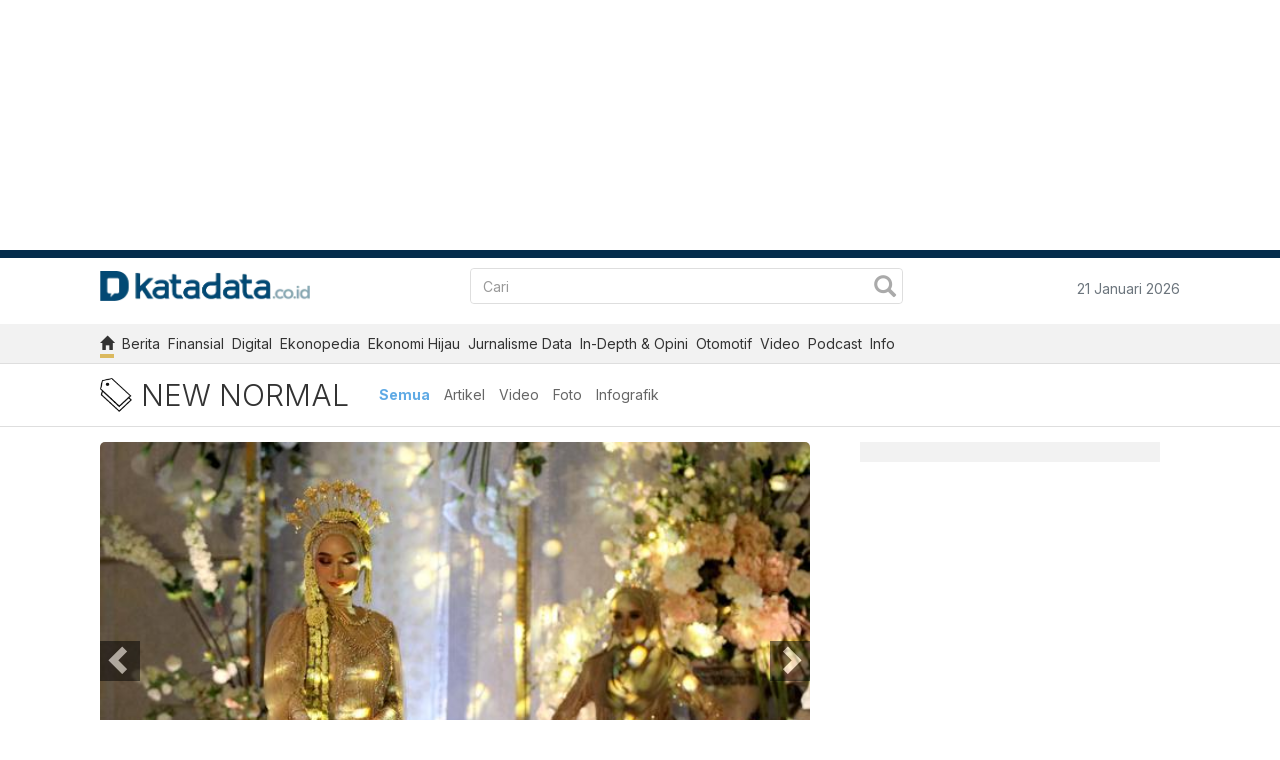

--- FILE ---
content_type: text/html; charset=UTF-8
request_url: https://katadata.co.id/tags/new-normal
body_size: 20079
content:
<!DOCTYPE html><html lang="id-ID"><head> <meta charset="utf-8"> <meta name="viewport" content="width=device-width, initial-scale=1, shrink-to-fit=no"> <link rel="dns-prefetch" href="https://cdn1.katadata.co.id/"> <link rel="dns-prefetch" href="https://cdnjs.cloudflare.com/"> <link rel="dns-prefetch" href="https://www.googletagmanager.com/"> <link rel="dns-prefetch" href="https://www.google-analytics.com/"> <link rel="dns-prefetch" href="https://pagead2.googlesyndication.com/"> <link rel="dns-prefetch" href="https://tpc.googlesyndication.com/"> <link rel="dns-prefetch" href="https://securepubads.g.doubleclick.net/"> <link rel="dns-prefetch" href="https://pubads.g.doubleclick.net/"> <link rel="dns-prefetch" href="https://imasdk.googleapis.com/"> <link rel="dns-prefetch" href="https://fonts.googleapis.com/"> <link rel="dns-prefetch" href="https://use.typekit.net/"> <link rel="dns-prefetch" href="https://cdn.jsdelivr.net/"> <title> Berita New Normal Terbaru dan Terkini Hari Ini - Katadata.co.id </title>  <link rel="canonical" href="https://katadata.co.id/tags/new-normal">  <meta property="og:url" content="https://katadata.co.id/tags/new-normal">  <meta name="twitter:title" content="Berita New Normal Terbaru dan Terkini Hari Ini - Katadata.co.id"> <meta property="og:title" content="Berita New Normal Terbaru dan Terkini Hari Ini - Katadata.co.id ">  <meta name="description" content="Katadata menyediakan berita, riset, analisis seputar New Normal terbaru dan terkini."> <meta name="twitter:description" content="Katadata menyediakan berita, riset, analisis seputar New Normal terbaru dan terkini."> <meta property="og:description" content="Katadata menyediakan berita, riset, analisis seputar New Normal terbaru dan terkini.">  <meta name="twitter:image" content="https://cdn1.katadata.co.id/media/images/thumb/2020/12/06/Tips_Aman_Menginap_di_Hotel_Saat_Pandemi-2020_12_06-20_32_27_1a1c152905f71ceb6f0e85cacfb32a2d_620x413_thumb.jpg"> <meta property="og:image" content="https://cdn1.katadata.co.id/media/images/thumb/2020/12/06/Tips_Aman_Menginap_di_Hotel_Saat_Pandemi-2020_12_06-20_32_27_1a1c152905f71ceb6f0e85cacfb32a2d_620x413_thumb.jpg"> <meta property="og:image:secure_url" content="https://cdn1.katadata.co.id/media/images/thumb/2020/12/06/Tips_Aman_Menginap_di_Hotel_Saat_Pandemi-2020_12_06-20_32_27_1a1c152905f71ceb6f0e85cacfb32a2d_620x413_thumb.jpg">  <meta name="keywords" content="New Normal">  <meta name="author" content="Katadata.co.id"> <meta name="publisher" content="Katadata.co.id">   <meta name="robots" content="index, follow"> <meta name="googlebot" content="index, follow"> <meta name="googlebotnews" content="index, follow">  <meta property="fb:app_id" content="128032470875724"> <meta property="fb:pages" content="168612046627985"> <meta property="fb:admins" content="1026914357"> <meta property="og:type" content="article"> <meta name="twitter:card" content="summary_large_image"> <meta name="twitter:site" content="@KATADATAcoid"> <meta name="p:domain_verify" content="0bb663cc653946f9dffa763d1cbb5521"> <meta name="propeller" content="fd814d67a3fa4eaf292c937108cf7b29" /> <meta name="google-site-verification" content="35zUWC8uUXXewLiZLe2LwZAp1XsD3kzYwQvkhnVCF28"> <meta name="copyright" content="Katadata" itemprop="dateline"> <meta name="apple-mobile-web-app-title" content="Katadata"> <meta name="application-name" content="Katadata"> <meta name="msapplication-config" content="https://cdn1.katadata.co.id/template/frontend_template_v3_revamp/images/favicons/browserconfig.xml"> <link rel="apple-touch-icon" sizes="180x180" href="https://cdn1.katadata.co.id/template/frontend_template_v3_revamp/images/favicons/apple-touch-icon.png"> <link rel="manifest" href="https://cdn1.katadata.co.id/template/frontend_template_v3_revamp/images/favicons/site.webmanifest"> <link rel="mask-icon" href="https://cdn1.katadata.co.id/template/frontend_template_v3_revamp/images/favicons/safari-pinned-tab.svg" color="#082556"> <link rel="shortcut icon" href="https://cdn1.katadata.co.id/template/frontend_template_v3_revamp/images/favicons/favicon.ico" type="image/x-icon"> <meta name="msvalidate.01" content="06F28BB89E7D2638E1278FC2BB51465E" /> <link rel="preload" as="style" href="https://use.typekit.net/csh7lvf.css"> <link rel="stylesheet" href="https://use.typekit.net/csh7lvf.css"> <link rel="stylesheet" href="https://cdn1.katadata.co.id/template/frontend_template_v3_revamp/styles/bootstrap.min.css"> <link rel="stylesheet" href="https://cdn1.katadata.co.id/template/frontend_template_v3_revamp/styles/bootstrap-custom.min.css?ver=d002"> <link rel="preload" as="style" href="https://fonts.googleapis.com/css2?family=PT+Sans&family=PT+Serif&family=Inter:wght@300;400;500;600;700;900&display=swap"> <link rel="stylesheet" href="https://fonts.googleapis.com/css2?family=PT+Sans&family=PT+Serif&family=Inter:wght@300;400;500;600;700;900&display=swap"> <link rel="stylesheet" href="https://cdn1.katadata.co.id/libs/font-awesome/4.7.0/css/font-awesome.min.css"> <script> window.APP_CONFIG = {"app_url":"https:\/\/katadata.co.id\/","api_url":"https:\/\/ap.katadata.co.id"}; </script> <script src="https://cdn1.katadata.co.id/template/frontend_template_v3_revamp/scripts/jquery.min.js"></script> <script src="https://cdn1.katadata.co.id/template/frontend_template_v3_revamp/scripts/bootstrap.min.js"></script> <script src="https://cdn1.katadata.co.id/template/frontend_template_v3_revamp/scripts/slick.min.js"></script>  <link rel="stylesheet" href="https://cdn1.katadata.co.id/template/frontend_template_v3_revamp/styles/slick.css">  <link rel="stylesheet" href="https://cdn1.katadata.co.id/template/frontend_template_v3_revamp/styles/basic.css?ver=003"> <link rel="stylesheet" href="https://cdn1.katadata.co.id/template/frontend_template_v3_revamp/styles/main.css?ver=016"> <script src="https://cdn1.katadata.co.id/template/frontend_template_v3_revamp/scripts/main.js?ver=015"></script>    <script type="text/javascript"> function updateiklan(id) { if (id != 0) { $.post('https://katadata.co.id/webservice/updateiklan', { id: id }, function(data) {}); }; } </script> <!-- SCHEMA --><script type="application/ld+json"> { "@context": "http://schema.org/", "@type": "WebSite", "name": "Katadata.co.id", "alternateName": "Katadata.co.id", "url": "https://katadata.co.id/", "potentialAction": { "@type": "SearchAction", "target": "https://katadata.co.id/search/cse/{search_term_string}/-/-/-/-/-/-", "query-input": "required name=search_term_string" } }</script><script type="application/ld+json"> { "@context": "http://schema.org", "@type": "NewsMediaOrganization",  "name": "Katadata.co.id", "alternateName": "Katadata.co.id", "url": "https://katadata.co.id/", "logo": "https://cdn1.katadata.co.id/template/frontend_template_v2/images/new-logo-putih.png", "contactPoint": { "@type": "ContactPoint", "telephone": "+622157940835", "contactType": "customer service", "areaServed": "ID", "availableLanguage": "Indonesian" }, "sameAs": [ "https://www.facebook.com/katadatacoid/", "https://twitter.com/KATADATAcoid", "https://www.instagram.com/katadatacoid/", "https://www.youtube.com/channel/UCkB-tL3qX-TmLOQiMPp-0yA", "https://www.linkedin.com/company/katadata/" ] }</script><!-- END OF SCHEMA -->  <script async src='https://securepubads.g.doubleclick.net/tag/js/gpt.js'></script> <script> window.googletag = window.googletag || {cmd: []}; googletag.cmd.push(function() {  var mapping1 = googletag.sizeMapping() .addSize([992, 0], [[970, 250]]) .addSize([0, 0], [[320,480]]) .build(); var mapping2 = googletag.sizeMapping() .addSize([992, 0], [[728,90]]) .addSize([0, 0], [[320, 50],[320, 100]]) .build(); var mapping3 = googletag.sizeMapping() .addSize([992, 0], [[300,600]]) .addSize([0, 0], [[300, 250], [336, 280]]) .build();   googletag.defineSlot('/34173525/Katadata/Tags', [[970,250]], 'div-gpt-ad-Billboard') .setTargeting('pos', ['Billboard']) .defineSizeMapping(mapping1) .addService(googletag.pubads()); googletag.defineSlot('/34173525/Katadata/Tags', [[300,600]], 'div-gpt-ad-mr1') .setTargeting('pos', ['MR1']) .defineSizeMapping(mapping3) .addService(googletag.pubads()); googletag.defineSlot('/34173525/Katadata/Tags', [[300,250]], 'div-gpt-ad-mr2') .setTargeting('pos', ['MR2']) .addService(googletag.pubads()); googletag.defineSlot('/34173525/Katadata/Tags', [[300,250]], 'div-gpt-ad-mr3') .setTargeting('pos', ['MR3']) .addService(googletag.pubads()); googletag.defineSlot('/34173525/Katadata/Tags', [[300,250]], 'div-gpt-ad-mr4') .setTargeting('pos', ['MR4']) .addService(googletag.pubads()); googletag.defineSlot('/34173525/Katadata/Tags', [[300,600]], 'div-gpt-ad-mr5') .setTargeting('pos', ['MR5']) .addService(googletag.pubads()); googletag.defineSlot('/34173525/Katadata/Tags', [[300,600]], 'div-gpt-ad-mr6') .setTargeting('pos', ['MR6']) .addService(googletag.pubads()); googletag.defineSlot('/34173525/Katadata/Tags', [[300,600]], 'div-gpt-ad-mr7') .setTargeting('pos', ['MR7']) .addService(googletag.pubads()); googletag.defineSlot('/34173525/Katadata/Tags', [[300,600]], 'div-gpt-ad-mr8') .setTargeting('pos', ['MR8']) .addService(googletag.pubads()); googletag.defineSlot('/34173525/Katadata/Tags', [[1,1]], 'div-gpt-ad-custom1') .setTargeting('pos', ['Custom1']) .addService(googletag.pubads()); googletag.defineOutOfPageSlot('/34173525/Katadata/Tags', 'div-gpt-ad-oop') .setTargeting('pos', ['OOP']) .addService(googletag.pubads());   googletag.defineSlot('/34173525/Katadata/Tags', [[728,90]], 'div-gpt-ad-leaderboard1') .setTargeting('pos', ['Leaderboard1']) .defineSizeMapping(mapping2) .addService(googletag.pubads());    if (window.innerWidth > 1024){ googletag.defineSlot('/34173525/Katadata/Tags', [[160,600],[120,600]], 'div-gpt-ad-SkinAdRight') .setTargeting('pos', ['SkinAd Right']) .addService(googletag.pubads()); googletag.defineSlot('/34173525/Katadata/Tags', [[160,600],[120,600]], 'div-gpt-ad-SkinAdLeft') .setTargeting('pos', ['SkinAd Left']) .addService(googletag.pubads()); }  googletag.pubads().enableSingleRequest(); googletag.pubads().collapseEmptyDivs(); googletag.pubads().setCentering(true); googletag.enableServices(); }) </script>   <script async src="https://www.googletagmanager.com/gtag/js?id=G-3XVV8PZZKP"></script> <script> window.dataLayer = window.dataLayer || []; function gtag() { dataLayer.push(arguments); } gtag('js', new Date()); gtag('config', 'G-3XVV8PZZKP'); </script> <style type="text/css">  .sidebar .ads + .ads { margin-top: 10px; } .footer_sticky { display: block; width: 100%; } .detail-body img, .detail-body iframe { max-width: 100% !important; } .detail-body iframe[src*="youtube.com"] { width: 100%; height: auto; aspect-ratio: 16/9; }  .detail-body .instagram-media { width: 100%; } .ads-300 { width: 300px; margin: auto; } .page-header { background: url("https://cdn1.katadata.co.id/template/frontend_template_v3_revamp/images/IMG_1098-min.JPG") 50% 64% no-repeat; background-size: cover; } header .ads-header { min-height: 110px; } header + .insert_ads { min-height: 90px; } header + #ads-insert { min-height: 90px; } .topik-terpopuler-list + .insert_ads { height: 250px; } .header-logo { width: 210px; } .header-right { text-align: right; } .header--trusty .search-button-mobile { top: 22px; } .header--trusty .nav-button { top: 12px; } .button-media--list-video { top: 51px; } .aspect-ratio-3-2 { aspect-ratio: 3/2; } .aspect-ratio-16-9 { aspect-ratio: 16/9; } .object-fit-cover { object-fit: cover; } .object-fit-contain { object-fit: contain; } .navbar-primary .navbar-nav--header .nav-item:not(:last-child) { margin-right: 8px; } .icon-bg.icon-twitter-x { padding: 0; background-image: url('data:image/svg+xml;utf8,<svg xmlns="http://www.w3.org/2000/svg" viewBox="0 0 173.22 173.22"><g id="OBJECTS"><circle fill="%23000" cx="86.61" cy="86.61" r="86.61" transform="translate(-35.87 86.61) rotate(-45)"/><path fill="%23fff" d="M112.32,127.68h9.35L61.34,45.08h-10.03l61.01,82.59ZM118.24,35.18h16.87l-36.85,43.61,43.35,59.34h-33.94l-26.59-35.99-30.42,35.99h-16.88l39.42-46.65L31.61,35.18h34.81l24.03,32.9,27.79-32.9Z"/></g></svg>'); background-size: cover; background-repeat: no-repeat; } table .ads, table .flying_carpet_div, table .insert_ads, .detail-body table td div { display: none; } .detail-body :is(h1, h2, h3, h4, h5, h6) a { color: blue; } .table-responsive-info { margin: -10px 0 15px; font-size: smaller; color: #999; text-align: right; } .widget-baca-juga .widget-content li { line-height: 1; } .placeholder { background: #eee; border-radius: 4px; height: 20px; margin-bottom: 15px; } .placeholder--img { height: auto; } .placeholder-glowing .placeholder { overflow: hidden; position: relative; } .placeholder-glowing .placeholder::before { content: ""; position: absolute; background: linear-gradient( 90deg, rgba(255, 255, 255, 0) 0%, rgba(255, 255, 255, 0.4) 50%, rgba(255, 255, 255, 0) 100% ); height: 100%; width: 100%; z-index: 1; animation: glowing 1s infinite; } .box-ar-4-3 { width: 100%; height: auto; aspect-ratio: 4/3; } .img-cover-3-2 { aspect-ratio: 3/2; object-fit: cover; } @keyframes glowing { 0% { transform: translateX(-100%); } 100% { transform: translateX(100%); } } .video-container { position: relative; overflow: hidden; width: 100%; padding-top: 56.25%; /* 16:9 Aspect Ratio (divide 9 by 16 = 0.5625) */ margin-bottom: 3%; } /* Then style the iframe to fit in the container div with full height and width */ .responsive-iframe { position: absolute; top: 0; left: 0; bottom: 0; right: 0; width: 100%; height: 100%; } /*  ##Device = Low Resolution Tablets, Mobiles (Landscape) ##Screen = B/w 481px to 767px */ /*css paging*/ .kd-paging-nav .pagination__item.page-is-active .pagination__link:not(.first):not(.previous):not(.next):not(.last) { background-color: #86a6b2; color: #fff; border-radius: 3px; font-size: 14px; } .kd-paging-nav .pagination__link { padding: 6px 10px; display: inline-block; text-decoration: none; color: #0c2433; font-size: 14px; } .detail-artikel .wrapperDetailArtikel article.textArticle .kd-paging-nav, .detail-artikel-ekono .wrapperDetailArtikel article.textArticle .kd-paging-nav { text-align: center; } .detail-artikel .wrapperDetailArtikel article.textArticle .kd-paging-nav ul.paging-wrapper, .detail-artikel-ekono .wrapperDetailArtikel article.textArticle .kd-paging-nav ul.paging-wrapper { padding-left: 0; margin-bottom: 10px; } .kd-paging-nav ul.paging-wrapper { padding: 10px 0; } ol, ul { list-style: none; } .detail-artikel .wrapperDetailArtikel article.textArticle .kd-paging-nav li, .detail-artikel-ekono .wrapperDetailArtikel article.textArticle .kd-paging-nav li { padding-left: 0; } .detail-artikel .wrapperDetailArtikel article.textArticle ul li, .detail-artikel-ekono .wrapperDetailArtikel article.textArticle ul li { list-style: disc; } .kd-paging-nav .pagination__item { list-style-type: none; display: inline-block; } .kd-paging-nav .pagination__link.next:after { content: ">"; } .kd-paging-nav .pagination__link.next:after, .kd-paging-nav .pagination__link.previous:before { display: inline-block; } .kd-paging-nav .pagination__link.last:after { content: ">>"; } .kd-paging-nav .pagination__link.previous:before { content: "<"; } .kd-paging-nav .pagination__link.first:before { content: "<<"; } .center-block { display: block; margin-right: auto; margin-left: auto; text-align: center; } .slider-headline:not(.slick-initialized) { width: 100%; height: auto; overflow: hidden; aspect-ratio: 3/2; } .slider-headline:not(.slick-initialized) + .slider-headline-nav, .slider-headline:not(.slick-initialized) + #slider-headline-dots { display: none; } .article-headline.is-trenoto .main-headline-image > a > img { object-fit: cover; } .kd-paging-nav--v2 { background: #f2f2f2; border-radius: 6px; padding: 15px 20px; display: flex; justify-content: space-between; line-height: 1; } .kd-paging-nav--v2 .pagination { margin: 0; white-space: nowrap; } .kd-paging-nav--v2 .pagination__item { margin-right: 5px; } .kd-paging-nav--v2 .pagination__all { color: #fff; background-color: #2F80ED; border-color: #2F80ED; } .kd-paging-nav--v2 .pagination__link { background-color: transparent; border: 1px solid #666; border-radius: 5px; } .kd-paging-nav--v2 .page-is-active .pagination__link { border: 1px solid transparent; } .kd-paging-nav--v2 .pagination__link:hover { border: 1px solid #666; } .kd-paging-nav--v2 .pagination__link.is-arrow { background-color: #DEDEDE; border: 1px solid transparent; } .kd-paging-nav--v2 .pagination__item.page-is-active .pagination__link:not(.first):not(.previous):not(.next):not(.last) { background-color: #2F80ED; } .kd-paging-nav--v2 .pagination__link.first::before { content: "\00AB"; } .kd-paging-nav--v2 .pagination__link.previous::before { content: "\2039"; } .kd-paging-nav--v2 .pagination__link.next::after { content: "\203A"; } .kd-paging-nav--v2 .pagination__link.last::after { content: "\00BB"; } .kd-paging-nav--v2 .pagination-title { font-size: 16px; } #ats-insert_ads-11-wrapper { display: none; } @media (min-width: 481px) and (max-width: 767px) { .header-right { text-align: center; margin-top: 1rem; } } /*  ##Device = Most of the Smartphones Mobiles (Portrait) ##Screen = B/w 320px to 479px */ @media (min-width: 320px) and (max-width: 480px) { .header-right { text-align: center; margin-top: 1rem; } } .paralax-image { overflow: hidden; min-height: 100px; position: relative; } .paralax-image img { position: relative; /* position: absolute; */ /* height: 100vh; */ /* min-width:100%; */ } .paralax-image video { position: relative; /* position: absolute; */ /* height: 100vh; */ /* min-width:100%; */ } .paralax-image div iframe { position: relative; /* position: absolute; */ /* height: 100vh; */ /* min-width:100%; */ } /* @media (min-width: 1025px) and (max-width: 1280px){ .skinads-left{ margin-left: -80px;  } } */ .navbar-wrapper.sticky { margin-left: -125px; } .navbar-primary.sticky .navbar-nav--header .nav-item:nth-child(n+12) { display: none; }  .horizontal-scroller::-webkit-scrollbar { display: none; } @media screen and (max-width: 1400px) { .skinads { visibility: hidden; display: none; } } .skinads { position: fixed; width: 160px; top: 75px; z-index: 2; } .skinads-left { /* left: 50%; */ /* margin-left: -90px; */ } .adLeft { float: left; } .skinads-right { right: 0%; /* margin-right: -80px; */ } .adright { float: right; } .insert_ads { max-width: 100%; overflow: hidden; } .gliaplayer-container--desktop:empty,  .gliaplayer-container--mobile:empty { width: 100%; height: auto; aspect-ratio: 16/9; background-color: #f2f2f2; } .gliaplayer-container--mobile { display: none; } .section-inlist { overflow: hidden; } /* Embed */ .embed-responsive { position: relative; display: block; width: 100%; padding: 0; overflow: hidden; } .h-auto { height: auto; } .embed-responsive::before { display: block; content: ""; } .embed-responsive .embed-responsive-item, .embed-responsive embed, .embed-responsive iframe, .embed-responsive object, .embed-responsive video { position: absolute; top: 0; bottom: 0; left: 0; width: 100%; height: 100%; border: 0; } .embed-responsive-31by9::before { padding-top: 30%; } .embed-responsive-21by9::before { padding-top: 42.857143%; } .embed-responsive-16by9::before { padding-top: 56.25%; } .embed-responsive-4by3::before { padding-top: 75%; } .embed-responsive-1by1::before { padding-top: 100%; } .embed-responsive-16by9-custom::before { padding-top: 70.25%; } @media (max-width: 576px) { #Spotify .embed-responsive-31by9::before { padding-top: 56.25%; } } /* End Embed */ /* SNACKBAR */ [id^="snackbar"]{ visibility:hidden; width:280px; color:#fff; text-align:left; position:fixed; z-index:1; /*left:68%; bottom:80px;*/ left: 50%; bottom: 66px; background: #333; padding: 10px; border-radius: 5px; } #snackbar3{ color:#FF0000; } [id^="snackbar"].show{ visibility:visible;-webkit-animation:fadein .5s,fadeout .5s 2.5s;animation:fadein .5s,fadeout .5s 2.5s; } @media screen and (max-width:991.98px){ [id^="snackbar"]{  left:50%; transform: translateX(-50%); } } @-webkit-keyframes fadein{ from{bottom:0;opacity:0}to{bottom:80px;opacity:1} } @keyframes fadein{ from{bottom:0;opacity:0}to{bottom:80px;opacity:1} } @-webkit-keyframes fadeout{ from{bottom:80px;opacity:1}to{bottom:0;opacity:0} } @keyframes fadeout{ from{bottom:80px;opacity:1}to{bottom:0;opacity:0} } /* END SNACKBAR */ .gpt-ad-mr1 { height: 250px; overflow: hidden; } @media screen and (min-width: 992px) { .gpt-ad-mr1 { height: 600px; } }  @media screen and (max-width: 767.98px) { .header__top.sticky { position: fixed; z-index: 5; background: #fff; width: 100%; top: 0; left: 0; margin-left: 0 !important; border-bottom: none; padding-top: 5px!important; padding-bottom: 0!important; box-shadow: 0 2px 5px rgb(0 0 0 / 20%); border-top: 5px solid var(--blue-3,#042C4B); } .navbar-primary.sticky { display: none; } .mobile.search-wrapper.sticky { position: fixed; top: 0; z-index: 13; width: 100%; } .latest-news .content-image { margin-right: 15px; } .share-buttons.open { display: block !important; position: absolute; top: 50px; right: 0; width: 100vw; background: #fff; padding: 0 15px 15px; border-radius: 5px; box-shadow: 0 3px 6px #00000025; } } @media screen and (max-width: 599.98px) { .gliaplayer-container--desktop { display: none; } .gliaplayer-container--mobile { display: block; } } @media screen and (max-width: 575.98px) { .nav-button { background: #fff; } .menu-icon span { background-color: #333; } .sidemenu.open { z-index: 24; } .nav-button.open { z-index: 25; } /* SLICK */ .slider-inlist .article--inlist { margin-left: unset; } /* END SLICK */ }</style> <script type="text/javascript"> function encode_js(str) { str = (str + '').toString(); return encodeURIComponent(str).replace(/!/g, '%21').replace(/'/g, '%27').replace(/\(/g, '%28').replace(/\)/g, '%29').replace(/\*/g, '%2A').replace(/%20/g, '%20').replace(/\s/g, '%20').replace(/%2F/g, '-').replace(/%/g, '%25'); } </script> <script> (function(w, d, s, l, i) { w[l] = w[l] || []; w[l].push({ 'gtm.start': new Date().getTime(), event: 'gtm.js' }); var f = d.getElementsByTagName(s)[0], j = d.createElement(s), dl = l != 'dataLayer' ? '&l=' + l : ''; j.async = true; j.src = 'https://www.googletagmanager.com/gtm.js?id=' + i + dl; f.parentNode.insertBefore(j, f); })(window, document, 'script', 'dataLayer', 'GTM-PBF66JT'); </script>   <script async delay="https://cdn1.katadata.co.id/template/frontend_template_v3_revamp/scripts/partners-all-page.js?v=01"></script> </head><body id="page-top"> <noscript><iframe src="https://www.googletagmanager.com/ns.html?id=GTM-PBF66JT" height="0" width="0" style="display:none;visibility:hidden"></iframe></noscript> <!-- Begin comScore Tag --><script> var _comscore = _comscore || []; _comscore.push({ c1: "2", c2: "38312835" }); (function() { var s = document.createElement("script"), el = document.getElementsByTagName("script")[0]; s.async = true; s.src = "https://sb.scorecardresearch.com/cs/38312835/beacon.js"; s.async = true; el.parentNode.insertBefore(s, el); })();</script><noscript> <img src="https://sb.scorecardresearch.com/p?c1=2&amp;c2=38312835&amp;cv=3.6.0&amp;cj=1"></noscript><!-- End comScore Tag --> <link itemprop="thumbnailUrl" href="https://cdn1.katadata.co.id/media/images/thumb/2020/12/06/Tips_Aman_Menginap_di_Hotel_Saat_Pandemi-2020_12_06-20_32_27_1a1c152905f71ceb6f0e85cacfb32a2d_620x413_thumb.jpg"> <span itemprop="thumbnail" itemscope itemtype="https://schema.org/ImageObject"> <link itemprop="url" href="https://cdn1.katadata.co.id/media/images/thumb/2020/12/06/Tips_Aman_Menginap_di_Hotel_Saat_Pandemi-2020_12_06-20_32_27_1a1c152905f71ceb6f0e85cacfb32a2d_620x413_thumb.jpg"> </span>  <style type="text/css"> .ad-billboard { height: 480px; overflow: hidden; } .ad-billboard__placeholder { width: 320px; height: 480px; background: #f2f2f2; margin: 0 auto; display: flex; justify-content: center; align-items: center; color: #ccc; font-size: 12px; } @media screen and (min-width: 992px) { .ad-billboard { height: 250px; } .ad-billboard__placeholder { width: 728px; height: 250px; } } @media screen and (min-width: 1024px) { .ad-billboard { height: 250px; } .ad-billboard__placeholder { width: 970px; height: 250px; } } </style> <div class="ad-billboard d-flex justify-content-center align-items-center"> <div id='div-gpt-ad-Billboard' class="paralax-image"> <div class="ad-billboard__placeholder">Advertisement</div> <script> googletag.cmd.push(function() { googletag.display('div-gpt-ad-Billboard'); }); </script> </div> </div>   <div class="skinads skinads-left"> <div id='div-gpt-ad-SkinAdLeft' class="adleft" style="display:block !important;"> <script> googletag.cmd.push(function() { googletag.display('div-gpt-ad-SkinAdLeft'); }); </script> </div> </div> <div class="skinads skinads-right"> <div id='div-gpt-ad-SkinAdRight' class="adright" style="display:block !important;"> <script> googletag.cmd.push(function() { googletag.display('div-gpt-ad-SkinAdRight'); }); </script> </div> </div>  <div class="content-main"> <header class="header header--trusty pt-3 mb-3" id="header"> <div class="container"> <div class="row pb-3 header__top align-items-center"> <div class="col-xs-6 col-sm-5 col-md-4 col-lg-4 text-center text-xs-left nowrap"> <a href="https://katadata.co.id/" class="mr-3"> <img class="header-logo" src="https://cdn1.katadata.co.id/template/frontend_template_v3/images/logo-kd.png" alt="Logo Katadata"> </a> </div> <div class="col-xs-3 col-sm-4 col-md-5 col-lg-5 text-center d-none d-xs-block"> <div class="search-wrapper"> <div class="search-container"> <form class="navbar-form navbar-form-search form-inline d-flex" role="search" name="searchform" method="post" action="" onsubmit="doSearch(1);return false;"> <input type="text" class="form-control search-input flex-grow-1" id="inputSearch" value="" placeholder="Cari" required> <button type="submit" class="btn-search" id="search-button"><i class="glyphicon glyphicon-search"></i></button> </form> <button type="button" class="btn btn-default close-icon hidden" id="search-close"><i class="glyphicon glyphicon-remove"></i></button> </div> </div> </div> <div class="col-xs-3 col-sm-3 col-md-3 col-lg-3 d-xs-block header-right"> <span class="header-date text-muted d-none d-sm-inline-block" style="margin-top: 5px;">22 Januari 2026</span> </div> </div> </div>   <style> .nav-header-submenu { visibility: hidden; opacity: 0; } .nav-header-submenu li { display: block; } .navbar-wrapper .navbar-logo, .navbar-wrapper .search-wrapper { display: none; } .navbar-primary.sticky .navbar-nav--header .nav-item:not(:last-child) { margin-right: 10px; } .nav-item.is-new:not(.active) a:after { content: "NEW"; position: absolute; top: 3px; right: -10px; font-size: 8px; background: #ff6555; color: #fff; padding: 0 5px; border-radius: 5px; } .nav-item--custom .nav-link { text-decoration: none; background-color: #0b9444; color: #fff; border-radius: 5px; border: 0 !important; margin: 0 !important; padding: 5px !important; } .nav-item--custom .nav-link:hover, .nav-item--custom .nav-link:active, .nav-item--custom .nav-link:focus { color: #fff; filter: brightness(110%) } .new-menu{ position: absolute; background: red; color: #fff; box-sizing: border-box; padding: 2px 4px; border-radius: 5px; font-size: 10px; top: -15px; right: -10px; margin-left:0; } @media (max-width: 767.98px) { .nav-item--custom .nav-link { padding: 2px 5px !important; } } @media (max-width: 600px) { .new-menu{ position: static; vertical-align:top; margin-left:3px; } }</style><div class="navbar-wrapper navbar-primary pt-3" id="navbar-kanal"> <div class="container d-none d-xs-block"> <div class="row header__navigation"> <div class="col-12 header-nav-primary"> <div class="d-flex align-items-center"> <div class="navbar-logo mr-5 mb-n2"> <a href="https://katadata.co.id/"> <svg xmlns="http://www.w3.org/2000/svg" width="25.262" height="26.958" viewBox="0 0 25.262 26.958"> <path id="logo-d" d="M16.851,18.594c-.038,1.737-1.886,1.737-1.886,1.737H12.625L8.869,23.865l.7-3.534h-1.6a1.768,1.768,0,0,1-1.848-1.559s-.013-9.638,0-10.917a1.46,1.46,0,0,1,1.47-1.5h7.489a1.716,1.716,0,0,1,1.767,1.593s.038,9.294.008,10.649M12.591.009H0V26.958H12.493s12.765.5,12.769-13.478C25.262-.781,14.336.009,12.591.009" transform="translate(0 -0.001)" fill="#022b4b" /> </svg> </a> </div> <ul class="navbar-nav navbar-nav--header list-unstyled horizontal-scroller"> <li class="nav-item is-home active"> <div class="htag"><a class="nav-link" href="https://katadata.co.id/" aria-label="home"><i class="glyphicon glyphicon-home"></i></a></div> </li> <li class="nav-item "> <div class="htag"><a class="nav-link" href="https://katadata.co.id/berita">Berita</a></div> <ul class="nav-header-submenu"> <li> <div class="htag"><a class="sub-link-item" href="https://katadata.co.id/berita/nasional">Nasional</a></div> </li> <li> <div class="htag"><a class="sub-link-item" href="https://katadata.co.id/berita/industri">Industri</a></div> </li> <li> <div class="htag"><a class="sub-link-item" href="https://katadata.co.id/berita/internasional">Internasional</a></div> </li> <li> <div class="htag"><a class="sub-link-item" href="https://katadata.co.id/berita/energi">Energi</a></div> </li> </ul> </li> <li class="nav-item "> <div class="htag"><a class="nav-link" href="https://katadata.co.id/finansial">Finansial</a></div> <ul class="nav-header-submenu"> <li> <div class="htag"><a class="sub-link-item" href="https://katadata.co.id/finansial/makro">Makro</a></div> </li> <li> <div class="htag"><a class="sub-link-item" href="https://katadata.co.id/finansial/keuangan">Keuangan</a></div> </li> <li> <div class="htag"><a class="sub-link-item" href="https://katadata.co.id/finansial/bursa">Bursa</a></div> </li> <li> <div class="htag"><a class="sub-link-item" href="https://katadata.co.id/finansial/korporasi">Korporasi</a></div> </li> </ul> </li> <li class="nav-item "> <div class="htag"><a class="nav-link" href="https://katadata.co.id/digital">Digital</a></div> <ul class="nav-header-submenu"> <li> <div class="htag"><a class="sub-link-item" href="https://katadata.co.id/digital/e-commerce">E-Commerce</a></div> </li> <li> <div class="htag"><a class="sub-link-item" href="https://katadata.co.id/digital/fintech">Fintech</a></div> </li> <li> <div class="htag"><a class="sub-link-item" href="https://katadata.co.id/digital/startup">Startup</a></div> </li> <li> <div class="htag"><a class="sub-link-item" href="https://katadata.co.id/digital/gadget">Gadget</a></div> </li> <li> <div class="htag"><a class="sub-link-item" href="https://katadata.co.id/digital/teknologi">Teknologi</a></div> </li> </ul> </li> <li class="nav-item "> <div class="htag"><a class="nav-link" href="https://katadata.co.id/ekonopedia">Ekonopedia</a></div> <ul class="nav-header-submenu"> <li> <div class="htag"><a class="sub-link-item" href="https://katadata.co.id/ekonopedia/sejarah-ekonomi">Sejarah Ekonomi</a></div> </li> <li> <div class="htag"><a class="sub-link-item" href="https://katadata.co.id/ekonopedia/profil">Profil</a></div> </li> <li> <div class="htag"><a class="sub-link-item" href="https://katadata.co.id/ekonopedia/istilah-ekonomi">Istilah Ekonomi</a></div> </li> </ul> </li> <li class="nav-item "> <div class="htag"><a class="nav-link" href="https://katadata.co.id/ekonomi-hijau">Ekonomi Hijau</a></div> <ul class="nav-header-submenu"> <li> <div class="htag"><a class="sub-link-item" href="https://katadata.co.id/ekonomi-hijau/energi-baru">Energi Baru</a></div> </li> <li> <div class="htag"><a class="sub-link-item" href="https://katadata.co.id/ekonomi-hijau/ekonomi-sirkular">Ekonomi Sirkular</a></div> </li> <li> <div class="htag"><a class="sub-link-item" href="https://katadata.co.id/ekonomi-hijau/investasi-hijau">Investasi Hijau</a></div> </li> </ul> </li> <li class="nav-item "> <div class="htag"><a class="nav-link" href="https://katadata.co.id/jurnalisme-data">Jurnalisme Data</a></div> <ul class="nav-header-submenu"> <li> <div class="htag"><a class="sub-link-item" href="https://katadata.co.id/infografik">Infografik</a></div> </li> <li> <div class="htag"><a class="sub-link-item" href="https://katadata.co.id/analisisdata">Analisis</a></div> </li> <li> <div class="htag"><a class="sub-link-item" href="https://katadata.co.id/cek-data">Cek Data</a></div> </li> </ul> </li> <li class="nav-item "> <div class="htag"><a class="nav-link" href="https://katadata.co.id/indepth">In-Depth & Opini</a></div> <ul class="nav-header-submenu"> <li> <div class="htag"><a class="sub-link-item" href="https://katadata.co.id/indepth/telaah">Telaah</a></div> </li> <li> <div class="htag"><a class="sub-link-item" href="https://katadata.co.id/indepth/opini">Opini</a></div> </li> <li> <div class="htag"><a class="sub-link-item" href="https://katadata.co.id/indepth/wawancara">Wawancara</a></div> </li> <li> <div class="htag"><a class="sub-link-item" href="https://katadata.co.id/laporan-khusus">Laporan Khusus</a></div> </li> </ul> </li> <li class="nav-item"> <div class="htag"><a class="nav-link" href="https://otomotif.katadata.co.id">Otomotif</a></div> </li> <li class="nav-item "> <div class="htag"><a class="nav-link" href="https://katadata.co.id/video">Video</a></div> <ul class="nav-header-submenu"> <li> <div class="htag"><a class="sub-link-item" href="https://katadata.co.id/video/news">News</a></div> </li> <li> <div class="htag"><a class="sub-link-item" href="https://katadata.co.id/video/wawancara">Wawancara</a></div> </li> <li> <div class="htag"><a class="sub-link-item" href="https://katadata.co.id/video/katalogue">Katalogue</a></div> </li> <li> <div class="htag"><a class="sub-link-item" href="https://katadata.co.id/foto">Foto</a></div> </li> </ul> </li> <li class="nav-item "> <div class="htag"><a class="nav-link" href="https://katadata.co.id/podcast">Podcast</a></div> <ul class="nav-header-submenu"> <li> <div class="htag"><a class="sub-link-item" href="https://katadata.co.id/podcast/off-the-script">Off The Script</a></div> </li> <li> <div class="htag"><a class="sub-link-item" href="https://katadata.co.id/podcast/flash-week">Flash Week</a></div> </li> <li> <div class="htag"><a class="sub-link-item" href="https://katadata.co.id/podcast/dapur-katadata">Dapur Katadata</a></div> </li> </ul> </li> <li class="nav-item "> <div class="htag"><a class="nav-link" href="https://katadata.co.id/info">Info</a></div> </li> </ul> </div> <div class="search-wrapper"> <div class="search-container"> <form class="navbar-form navbar-form-search form-inline d-flex position-relative" role="search" name="searchform" method="post" action="" onsubmit="doSearch(2);return false;"> <input type="text" class="form-control search-input flex-grow-1" id="inputSearch2" value="" placeholder="Cari"> <button type="submit" class="btn-search" id="search-button2"><i class="glyphicon glyphicon-search"></i></button> </form> </div> </div> </div> </div> </div></div> <div class="mobile search-wrapper"> <div class="search-button-mobile"> <i class="glyphicon glyphicon-search"></i> </div> <div class="search-form-wrapper"> <div class="search-close" aria-label="close"><i class="glyphicon glyphicon-remove"></i></div> <form name="search-form" method="get" action="" onsubmit="doSearch(3);return false;"> <input type="text" id="inputSearchMobile" placeholder="Kata kunci..." required> <button class="search-submit" type="submit" onclick="doSearch(3);"><i class="glyphicon glyphicon-search"></i></button> </form> </div> </div> <div class="nav-button" id="nav-button"> <div class="menu-icon"> <span></span> <span></span> <span></span> <span></span> </div> </div> <div class="sidemenu"> <a class="sr-only sr-only-focusable" href="#article">Skip to main content</a> <ul> <li><a class="link-item link-item--home" href="https://katadata.co.id/" aria-label="home"> <div class="htag"><i class="glyphicon glyphicon-home"></i></div> </a></li> <li><a class="link-item submenu-button" href="https://katadata.co.id/berita"> <div class="htag">Berita</div> </a> <ul class="sidemenu-sub-links"> <li> <div class="htag"><a class="sub-link-item" href="https://katadata.co.id/berita/nasional">Nasional</a></div> </li> <li> <div class="htag"><a class="sub-link-item" href="https://katadata.co.id/berita/industri">Industri</a></div> </li> <li> <div class="htag"><a class="sub-link-item" href="https://katadata.co.id/berita/internasional">Internasional</a></div> </li> <li> <div class="htag"><a class="sub-link-item" href="https://katadata.co.id/berita/energi">Energi</a></div> </li> </ul> </li> <li><a class="link-item submenu-button" href="https://katadata.co.id/finansial"> <div class="htag">Finansial</div> </a> <ul class="sidemenu-sub-links"> <li> <div class="htag"><a class="sub-link-item" href="https://katadata.co.id/finansial/makro">Makro</a></div> </li> <li> <div class="htag"><a class="sub-link-item" href="https://katadata.co.id/finansial/keuangan">Keuangan</a></div> </li> <li> <div class="htag"><a class="sub-link-item" href="https://katadata.co.id/finansial/bursa">Bursa</a></div> </li> <li> <div class="htag"><a class="sub-link-item" href="https://katadata.co.id/finansial/korporasi">Korporasi</a></div> </li> </ul> </li> <li><a class="link-item submenu-button" href="https://katadata.co.id/digital"> <div class="htag">Digital</div> </a> <ul class="sidemenu-sub-links"> <li> <div class="htag"><a class="sub-link-item" href="https://katadata.co.id/digital/e-commerce">E-Commerce</a></div> </li> <li> <div class="htag"><a class="sub-link-item" href="https://katadata.co.id/digital/fintech">Fintech</a></div> </li> <li> <div class="htag"><a class="sub-link-item" href="https://katadata.co.id/digital/startup">Startup</a></div> </li> <li> <div class="htag"><a class="sub-link-item" href="https://katadata.co.id/digital/gadget">Gadget</a></div> </li> <li> <div class="htag"><a class="sub-link-item" href="https://katadata.co.id/digital/teknologi">Teknologi</a></div> </li> </ul> </li> <li><a class="link-item submenu-button" href="https://katadata.co.id/ekonopedia"> <div class="htag">Ekonopedia</div> </a> <ul class="sidemenu-sub-links"> <li> <div class="htag"><a class="sub-link-item" href="https://katadata.co.id/ekonopedia/sejarah-ekonomi">Sejarah Ekonomi</a></div> </li> <li> <div class="htag"><a class="sub-link-item" href="https://katadata.co.id/ekonopedia/profil">Profil</a></div> </li> <li> <div class="htag"><a class="sub-link-item" href="https://katadata.co.id/ekonopedia/istilah-ekonomi">Istilah Ekonomi</a></div> </li> </ul> </li> <li><a class="link-item submenu-button" href="https://katadata.co.id/ekonomi-hijau"> <div class="htag">Ekonomi Hijau</div> </a> <ul class="sidemenu-sub-links"> <li> <div class="htag"><a class="sub-link-item" href="https://katadata.co.id/ekonomi-hijau/energi-baru">Energi Baru</a></div> </li> <li> <div class="htag"><a class="sub-link-item" href="https://katadata.co.id/ekonomi-hijau/ekonomi-sirkular">Ekonomi Sirkular</a></div> </li> <li> <div class="htag"><a class="sub-link-item" href="https://katadata.co.id/ekonomi-hijau/investasi-hijau">Investasi Hijau</a></div> </li> </ul> </li> <li><a class="link-item submenu-button" href="https://katadata.co.id/jurnalisme-data"> <div class="htag">Jurnalisme Data</div> </a> <ul class="sidemenu-sub-links"> <li> <div class="htag"><a class="sub-link-item" href="https://katadata.co.id/infografik">Infografik</a></div> </li> <li> <div class="htag"><a class="sub-link-item" href="https://katadata.co.id/analisisdata">Analisis</a></div> </li> <li> <div class="htag"><a class="sub-link-item" href="https://katadata.co.id/cek-data">Cek Data</a></div> </li> </ul> </li> <li><a class="link-item submenu-button" href="https://katadata.co.id/indepth"> <div class="htag">In-Depth & Opini</div> </a> <ul class="sidemenu-sub-links"> <li> <div class="htag"><a class="sub-link-item" href="https://katadata.co.id/indepth/telaah">Telaah</a></div> </li> <li> <div class="htag"><a class="sub-link-item" href="https://katadata.co.id/indepth/opini">Opini</a></div> </li> <li> <div class="htag"><a class="sub-link-item" href="https://katadata.co.id/indepth/wawancara">Wawancara</a></div> </li> <li> <div class="htag"><a class="sub-link-item" href="https://katadata.co.id/laporan-khusus">Laporan Khusus</a></div> </li> </ul> </li> <li><a class="link-item submenu-button" href="https://katadata.co.id/video"> <div class="htag">Video</div> </a> <ul class="sidemenu-sub-links"> <li> <div class="htag"><a class="sub-link-item" href="https://katadata.co.id/video/news">News</a></div> </li> <li> <div class="htag"><a class="sub-link-item" href="https://katadata.co.id/video/wawancara">Wawancara</a></div> </li> <li> <div class="htag"><a class="sub-link-item" href="https://katadata.co.id/video/katalogue">Katalogue</a></div> </li> <li> <div class="htag"><a class="sub-link-item" href="https://katadata.co.id/foto">Foto</a></div> </li> </ul> </li> <li><a class="link-item submenu-button" href="https://katadata.co.id/podcast"> <div class="htag">Podcast</div> </a> <ul class="sidemenu-sub-links"> <li> <div class="htag"><a class="sub-link-item" href="https://katadata.co.id/podcast/off-the-script">Off The Script</a></div> </li> <li> <div class="htag"><a class="sub-link-item" href="https://katadata.co.id/podcast/flash-week">Flash Week</a></div> </li> <li> <div class="htag"><a class="sub-link-item" href="https://katadata.co.id/podcast/dapur-katadata">Dapur Katadata</a></div> </li> </ul> </li>  <li><a class="link-item" href="https://otomotif.katadata.co.id"> <div class="htag">Otomotif</div> </a> <li><a class="link-item" href="https://katadata.co.id/info"> <div class="htag">Info</div> </a> <li><a class="link-item" href="https://katadata.co.id/indeks"> <div class="htag">Indeks</div> </a> <hr> <li> <div class="htag"><a class="link-item link-item--eksternal" href="https://databoks.katadata.co.id" target="_blank">Databoks</a></div> </li> <li> <div class="htag"><a class="link-item link-item--eksternal" href="https://green.katadata.co.id" target="_blank">Katadata Green</a></div> </li> <li> <div class="htag"><a class="link-item link-item--eksternal" href="https://kic.katadata.co.id" target="_blank">Insight Center</a></div> </li> <li> <div class="htag"><a class="link-item link-item--eksternal" href="https://sisiplus.katadata.co.id" target="_blank">Event</a></div> </li> <hr> <li> <div class="htag"><a class="link-item link-item--page" href="https://katadata.co.id/tentang-katadata">Tentang Katadata</a></div> </li> <li> <div class="htag"><a class="link-item link-item--page" href="https://katadata.co.id/pedoman-media-siber">Pedoman Media Siber</a></div> </li> <li> <div class="htag"><a class="link-item link-item--page" href="https://advertising.katadata.co.id" target="_blank">Advertising</a></div> </li> <li> <div class="htag"><a class="link-item link-item--page" href="https://katadata.co.id/karier">Karier</a></div> </li> <li> <div class="htag"><a class="link-item link-item--page" href="https://katadata.co.id/hubungi-kami">Hubungi Kami</a></div> </li> <hr> <div class="copyright">©2026 Katadata. Hak cipta dilindungi Undang-undang. <div class="footer-copyright-links mt-3"> <div class="htag"><a class="footer-copyright-link" href="https://katadata.co.id/kebijakan-privasi">Kebijakan Privasi</a></div> | <div class="htag"><a class="footer-copyright-link" href="https://katadata.co.id/disclaimer">Disclaimer</a></div> </div> </div> </ul> </div> </header>  <h1 class="kd-visually-hidden">Berita New Normal Terbaru dan Terkini Hari Ini - Katadata.co.id</h1> <div class="border-bottom pb-3 mb-4"> <div class="container"> <div class="nav-kanal d-flex align-items-center position-relative" data-id="14111"> <div class="current-kanal mr-4 mr-xs-5 nowrap"> <a href="new-normal"> <img class="current-kanal-icon" src="https://cdn1.katadata.co.id/template/frontend_template_v3_revamp/images/icons/icon-tag@2x.png" alt="Icon kanal"> </a>  <a href="new-normal"><div class="current-kanal-text">New Normal</div></a> </div> <ul class="list-subkanal list-unstyled list-inline mb-0 horizontal-scroller"> <li class="list-item active"><h2 class="htag"><a href="https://katadata.co.id/tags/new-normal">Semua</a></h2></li> <li class="list-item "><h2 class="htag"><a href="?kanal=artikel">Artikel</a></h2></li> <li class="list-item "><h2 class="htag"><a href="?kanal=video">Video</a></h2></li> <li class="list-item "><h2 class="htag"><a href="?kanal=foto">Foto</a></h2></li> <li class="list-item "><h2 class="htag"><a href="?kanal=infografik">Infografik</a></h2></li> </ul> </div> </div></div> <section class="headline" id="headline"> <div class="container"> <div class="row mb-4"> <div class="col-xs-12 col-md-7 col-lg-8"> <div class="position-relative mb-4"> <div class="slider-headline">   <article > <div class="main-headline-image mb-3 scale position-relative"> <a href="https://katadata.co.id/video/news/5fcddf05a52ef/video-tips-aman-menginap-di-hotel-saat-pandemi"> <img class="img-fullwidth imgPlaceholder" src="https://cdn1.katadata.co.id/media/images/thumb/2020/12/06/Tips_Aman_Menginap_di_Hotel_Saat_Pandemi-2020_12_06-20_32_27_1a1c152905f71ceb6f0e85cacfb32a2d_150x100_thumb.jpg" alt="Tips Aman Menginap di Hotel Saat Pandemi"> </a> <div class="img-credit"> Katadata </div> <h2 class="main-headline-title"> <a class="d-flex" href="https://katadata.co.id/video/news/5fcddf05a52ef/video-tips-aman-menginap-di-hotel-saat-pandemi"> <span class="icon-play"><img class="img-fullwidth" src="https://cdn1.katadata.co.id/template/frontend_template_v3_revamp/images/icons/icon-play.png" alt="Play" /></span> Video: Tips Aman Menginap di Hotel Saat Pandemi </a> </h2> </div> </article>   <article class='is-adv'> <div class="main-headline-image mb-3 scale position-relative"> <a href="https://katadata.co.id/berita/nasional/5fc3294ab98ed/strategi-wedding-organizer-bertahan-di-masa-pandemi"> <img class="img-fullwidth imgPlaceholder" src="https://cdn1.katadata.co.id/media/images/thumb/2020/10/04/2020_10_04-20_21_02_39a1c461fe625a2aa426807d07db0d77_150x100_thumb.jpg" alt="PAMERAN PERLENGKAPAN PERNIKAHAN"> </a> <div class="img-credit"> ANTARA FOTO/Didik Suhartono/aww. </div> <h2 class="main-headline-title"> <a class="d-flex" href="https://katadata.co.id/berita/nasional/5fc3294ab98ed/strategi-wedding-organizer-bertahan-di-masa-pandemi"> Strategi Wedding Organizer Bertahan di Masa Pandemi </a> </h2> </div> </article>   <article class='is-adv'> <div class="main-headline-image mb-3 scale position-relative"> <a href="https://katadata.co.id/infografik/5fae30ff9e108/normal-baru-tetap-aman-saat-olahraga-outdoor"> <img class="img-fullwidth imgPlaceholder" src="https://cdn1.katadata.co.id/media/images/thumb/2020/11/13/Poster_Satgas_Olahraga-2020_11_13-14_07_19_eaa3fab7c88b39cce418ae15c4984095_150x100_thumb.jpg" alt="Poster Satgas Olahraga"> </a> <div class="img-credit"> Katadata </div> <h2 class="main-headline-title"> <a class="d-flex" href="https://katadata.co.id/infografik/5fae30ff9e108/normal-baru-tetap-aman-saat-olahraga-outdoor"> Normal Baru, Tetap Aman Saat Olahraga Outdoor </a> </h2> </div> </article>                                       </div> <div class="slider-headline-nav"> <div id="slider-headline-prev"><i class="glyphicon glyphicon-chevron-left"></i></div> <div id="slider-headline-next"><i class="glyphicon glyphicon-chevron-right"></i></div> </div> <div id="slider-headline-dots"></div> </div>  <div class="row mb-3">   <div class="col-6 col-xs-3 col-sm-3 headline-item is-adv"> <div class="headline-image position-relative mb-3 scale"> <a href="https://katadata.co.id/infografik/5facda843bae3/normal-baru-orang-justru-semakin-lengah-terhadap-covid-19"> <img src="https://cdn1.katadata.co.id/media/images/thumb/2020/11/12/Poster_Satgas_Normal_Baru-2020_11_12-13_46_42_854b1e292d0284602fa92d53de6af504_300x200_thumb.jpg" alt="Poster Satgas Normal Baru" title="Poster Satgas Normal Baru" class="img-fullwidth rounded lazy"> </a> </div> <h2 class="headline-title mb-3"> <a href="https://katadata.co.id/infografik/5facda843bae3/normal-baru-orang-justru-semakin-lengah-terhadap-covid-19">Normal Baru, Orang Justru Semakin Lengah Terhadap Covid-19</a> </h2> </div>   <div class="col-6 col-xs-3 col-sm-3 headline-item "> <div class="headline-image position-relative mb-3 scale"> <a href="https://katadata.co.id/digital/e-commerce/5f9c5256bb36a/1001-cara-berbisnis-kuliner-secara-online-di-masa-pandemi"> <img src="https://cdn1.katadata.co.id/media/images/thumb/2020/07/24/pesan-antar_makanan-2020_07_24-15_41_41_ca9f95cd7fe77ee3b52a4216e2bf4023_300x200_thumb.png" alt="pesan-antar makanan" title="pesan-antar makanan" class="img-fullwidth rounded lazy"> </a> </div> <h2 class="headline-title mb-3"> <a href="https://katadata.co.id/digital/e-commerce/5f9c5256bb36a/1001-cara-berbisnis-kuliner-secara-online-di-masa-pandemi">1001 Cara Berbisnis Kuliner Secara Online di Masa Pandemi</a> </h2> </div>   <div class="col-6 col-xs-3 col-sm-3 headline-item "> <div class="headline-image position-relative mb-3 scale"> <a href="https://katadata.co.id/video/news/5f99103e1e38a/video-new-normal-sampah-masker-dan-sarung-tangan-ancam-lingkungan"> <img src="https://cdn1.katadata.co.id/media/images/thumb/2020/10/28/Sampah_APD-2020_10_28-13_30_57_3197c40811ff2215e6879081f65deff9_300x200_thumb.jpg" alt="Sampah APD" title="Sampah APD" class="img-fullwidth rounded lazy"> <span class="button-media"><img class="img-fullwidth" src="https://cdn1.katadata.co.id/template/frontend_template_v3_revamp/images/icons/icon-play.png" alt="Play" /></span> </a> </div> <h2 class="headline-title mb-3"> <a href="https://katadata.co.id/video/news/5f99103e1e38a/video-new-normal-sampah-masker-dan-sarung-tangan-ancam-lingkungan">Video: New Normal, Sampah Masker dan Sarung Tangan Ancam Lingkungan</a> </h2> </div>   <div class="col-6 col-xs-3 col-sm-3 headline-item "> <div class="headline-image position-relative mb-3 scale"> <a href="https://katadata.co.id/berita/industri/5f982293bfe55/masyarakat-takut-berbelanja-saat-pandemi-mal-diramal-sepi-tahun-depan"> <img src="https://cdn1.katadata.co.id/media/images/thumb/2020/06/15/Pusat-Perbelanjaan-di-Jakarta-Kembali-Dibuka-2020_06_15-21_20_00_1889d8a9182e6228389abcf3f7465b44_300x200_thumb.jpg" alt="Pusat Perbelanjaan di Jakarta Kembali Dibuka" title="Pusat Perbelanjaan di Jakarta Kembali Dibuka" class="img-fullwidth rounded lazy"> </a> </div> <h2 class="headline-title mb-3"> <a href="https://katadata.co.id/berita/industri/5f982293bfe55/masyarakat-takut-berbelanja-saat-pandemi-mal-diramal-sepi-tahun-depan">Masyarakat Takut Berbelanja saat Pandemi, Mal Diramal Sepi Tahun Depan</a> </h2> </div> </div> </div> <div class="col-xs-12 col-md-5 col-lg-4">  <div class="ads ads-300 py-3 text-center" id="ads-headline" > <div class="ads-inner"> <div id='div-gpt-ad-mr1'> <script> googletag.cmd.push(function() { googletag.display('div-gpt-ad-mr1'); }); </script> </div> </div> </div> </div> </div> </div> </section>  <!-- Leaderboard2 Props --> <div class="ads ads-728 hidden-xs py-3 text-center" id="ads-4" > <div class="ads-inner"> <div id='div-gpt-ad-leaderboard1'> <script> googletag.cmd.push(function() { googletag.display('div-gpt-ad-leaderboard1'); }); </script> </div> </div> </div>  <!-- Leaderboard2 Props --> <section class="section-news mt-4"> <div class="container"> <div class="row my-3"> <div class="col-sm-12 col-md-7 col-lg-8 main-content mb-3"> <div class="latest-news" id="result"> <input type="hidden" class="current_pagination" value="87731">  <article class="article article--berita d-flex "> <div class="content-image position-relative scale"> <a href="https://katadata.co.id/infografik/5f796aaef1be1/masyarakat-belum-kompak-hadapi-pandemi"> <img src="https://cdn1.katadata.co.id/media/images/thumb/2020/10/04/Masyarakat_belum_kompak_hadapi_pandemi-2020_10_04-13_22_10_1c88869445cfdd803016c0297ffe5580_300x200_thumb.jpg" alt="Masyarakat belum kompak hadapi pandemi" title="Masyarakat belum kompak hadapi pandemi" class="img-fullwidth rounded" loading="lazy"> </a> </div> <div class="content-text"> <a href="https://katadata.co.id/infografik/5f796aaef1be1/masyarakat-belum-kompak-hadapi-pandemi"> <h3 class="content-title content-title--list mb-3">Masyarakat Belum Kompak Hadapi Pandemi</h3> </a> <div class="article__meta"><a href="https://katadata.co.id/infografik"><span class="article__subkanal">Infografik</span></a><span class="article__date"> • 5 Oktober 2020, 07.30 </span></div> <div class="content-summary mb-3"> Banyak masyarakat yang abai melaksanakan protokol kesehatan karena tidak ada sanksi. </div> </div> </article> <article class="article article--berita d-flex "> <div class="content-image position-relative scale"> <a href="https://katadata.co.id/video/wawancara/5f55a79706a8e/enam-bulan-covid-19-di-indonesia-kapan-berakhirnya"> <img src="https://cdn1.katadata.co.id/media/images/thumb/2020/09/07/6_Bulan_Covid-19_di_Indonesia_Kapan_Berakhirnya-2020_09_07-10_22_40_5ecc93f8584b416a61e41ae3052de9e4_300x200_thumb.jpg" alt="6 Bulan Covid-19 di Indonesia, Kapan Berakhirnya?" title="6 Bulan Covid-19 di Indonesia, Kapan Berakhirnya?" class="img-fullwidth rounded" loading="lazy"> <span class="button-media button-media--list"><img class="img-fullwidth" src="https://cdn1.katadata.co.id/template/frontend_template_v3_revamp/images/icons/icon-play.png" alt="Play" /></span> </a> </div> <div class="content-text"> <a href="https://katadata.co.id/video/wawancara/5f55a79706a8e/enam-bulan-covid-19-di-indonesia-kapan-berakhirnya"> <h3 class="content-title content-title--list mb-3">Enam Bulan Covid-19 di Indonesia, Kapan Berakhirnya?</h3> </a> <div class="article__meta"><a href="https://katadata.co.id/video/wawancara"><span class="article__subkanal">Wawancara</span></a><span class="article__date"> • 7 September 2020, 10.23 </span></div> <div class="content-summary mb-3"> Setengah tahun Covic-19 menyerang Indonesia, namun pandemi ini sejatinya baru dimulai. </div> </div> </article> <article class="article article--berita d-flex is-adv"> <div class="content-image position-relative scale"> <a href="https://katadata.co.id/finansial/keuangan/5f523201797a0/gerakan-lawan-tipu2online-cara-bank-ocbc-nisp-edukasi-masyarakat"> <img src="https://cdn1.katadata.co.id/media/images/thumb/2020/09/04/OCBC-2020_09_04-19_23_45_b930a5fb0d53b1d3811d597bee4f33be_300x200_thumb.jpg" alt="OCBC" title="OCBC" class="img-fullwidth rounded" loading="lazy"> </a> </div> <div class="content-text"> <a href="https://katadata.co.id/finansial/keuangan/5f523201797a0/gerakan-lawan-tipu2online-cara-bank-ocbc-nisp-edukasi-masyarakat"> <h3 class="content-title content-title--list mb-3">Gerakan #Lawan Tipu2Online, Cara Bank OCBC NISP Edukasi Masyarakat</h3> </a> <div class="article__meta"><a href="https://katadata.co.id/finansial/keuangan"><span class="article__subkanal">Keuangan</span></a><span class="article__date"> • 4 September 2020, 19.24 </span></div> <div class="content-summary mb-3"> Pada momentum Hari Pelanggan Nasional yang mengangkat tema “Inovasi Pelayanan Pelanggan di Era New Normal’ ini </div> </div> </article> <!-- mgid --> <div id="M634858ScriptRootC1001877"></div><script src="https://jsc.mgid.com/k/a/katadata.co.id.1001877.js" async></script> <article class="article article--berita d-flex "> <div class="content-image position-relative scale"> <a href="https://katadata.co.id/digital/startup/5f48796502b3c/bantu-polisi-patroli-di-era-normal-baru-grab-donasi-30-skuter-listrik"> <img src="https://cdn1.katadata.co.id/media/images/thumb/2019/12/23/2019_12_23-14_15_35_1b8d3ea78ecd96f7b40b91a5963138b2_300x200_thumb.jpg" alt="SAFETY ROADSHOW GRABWHEELS" title="SAFETY ROADSHOW GRABWHEELS" class="img-fullwidth rounded" loading="lazy"> </a> </div> <div class="content-text"> <a href="https://katadata.co.id/digital/startup/5f48796502b3c/bantu-polisi-patroli-di-era-normal-baru-grab-donasi-30-skuter-listrik"> <h3 class="content-title content-title--list mb-3">Bantu Polisi Patroli di Era Normal Baru, Grab Donasi 30 Skuter Listrik</h3> </a> <div class="article__meta"><a href="https://katadata.co.id/digital/startup"><span class="article__subkanal">Startup</span></a><span class="article__date"> • 28 Agustus 2020, 10.26 </span></div> <div class="content-summary mb-3"> Skuter listrik dari Grab akan digunakan polisi untuk patroli pengawasan penerapan protokol kesehatan di kawasan DKI Jakarta. </div> </div> </article> <article class="article article--berita d-flex "> <div class="content-image position-relative scale"> <a href="https://katadata.co.id/video/news/5f4670a8b3e38/video-data-terbaru-kasus-corona-di-indonesia-per-26-agustus-2020"> <img src="https://cdn1.katadata.co.id/media/images/thumb/2020/08/26/Data_Kasus_Corona_di_Indonesia_per_26_Agustus_2020-2020_08_26-19_39_28_66f24618f72e760fe5db3bfec158c4a5_300x200_thumb.png" alt="Data Kasus Corona di Indonesia per 26 Agustus 2020" title="Data Kasus Corona di Indonesia per 26 Agustus 2020" class="img-fullwidth rounded" loading="lazy"> <span class="button-media button-media--list"><img class="img-fullwidth" src="https://cdn1.katadata.co.id/template/frontend_template_v3_revamp/images/icons/icon-play.png" alt="Play" /></span> </a> </div> <div class="content-text"> <a href="https://katadata.co.id/video/news/5f4670a8b3e38/video-data-terbaru-kasus-corona-di-indonesia-per-26-agustus-2020"> <h3 class="content-title content-title--list mb-3">Video: Data Terbaru Kasus Corona di Indonesia per 26 Agustus 2020</h3> </a> <div class="article__meta"><a href="https://katadata.co.id/video/news"><span class="article__subkanal">News</span></a><span class="article__date"> • 26 Agustus 2020, 21.24 </span></div> <div class="content-summary mb-3"> Penambahan kasus covid-19 di Indonesia terus melonjak di atas 2 ribu kasus per harinya. </div> </div> </article> <article class="article article--berita d-flex "> <div class="content-image position-relative scale"> <a href="https://katadata.co.id/video/news/5f411957bfe4a/data-kasus-corona-di-indonesia-per-22-agustus-2020"> <img src="https://cdn1.katadata.co.id/media/images/thumb/2020/08/22/Data_Kasus_Corona_di_Indonesia_per_22_Agustus_2020-2020_08_22-20_09_33_e6bd0bf9a61e7f55ca4676f638d46283_300x200_thumb.png" alt="Data Kasus Corona di Indonesia per 22 Agustus 2020" title="Data Kasus Corona di Indonesia per 22 Agustus 2020" class="img-fullwidth rounded" loading="lazy"> <span class="button-media button-media--list"><img class="img-fullwidth" src="https://cdn1.katadata.co.id/template/frontend_template_v3_revamp/images/icons/icon-play.png" alt="Play" /></span> </a> </div> <div class="content-text"> <a href="https://katadata.co.id/video/news/5f411957bfe4a/data-kasus-corona-di-indonesia-per-22-agustus-2020"> <h3 class="content-title content-title--list mb-3">Data Kasus Corona di Indonesia per 22 Agustus 2020</h3> </a> <div class="article__meta"><a href="https://katadata.co.id/video/news"><span class="article__subkanal">News</span></a><span class="article__date"> • 22 Agustus 2020, 20.10 </span></div> <div class="content-summary mb-3"> Kasus positif virus corona atau Covid-19 Indonesia secara kumulatif sudah mencapai 149.408 orang. </div> </div> </article> <article class="article article--berita d-flex "> <div class="content-image position-relative scale"> <a href="https://katadata.co.id/berita/industri/5f3f3d1770349/kemenperin-susun-panduan-produksi-sektor-pangan-di-era-normal-baru"> <img src="https://cdn1.katadata.co.id/media/images/thumb/2018/04/05/2018_04_05-15_48_27_5a9f20e430e9682d726382de7280481d_300x200_thumb.jpg" alt="industri makanan dan minuman" title="industri makanan dan minuman" class="img-fullwidth rounded" loading="lazy"> </a> </div> <div class="content-text"> <a href="https://katadata.co.id/berita/industri/5f3f3d1770349/kemenperin-susun-panduan-produksi-sektor-pangan-di-era-normal-baru"> <h3 class="content-title content-title--list mb-3">Kemenperin Susun Panduan Produksi Sektor Pangan di Era Normal Baru</h3> </a> <div class="article__meta"><a href="https://katadata.co.id/berita/industri"><span class="article__subkanal">Industri</span></a><span class="article__date"> • 21 Agustus 2020, 06.37 </span></div> <div class="content-summary mb-3"> Panduan di era normal baru meliputi hal-hal yang perlu diterapkan industri pangan terkait langkah pencegahan penularan Covid-19 dan penanganan limbah APD. </div> </div> </article> <article class="article article--berita d-flex "> <div class="content-image position-relative scale"> <a href="https://katadata.co.id/video/wawancara/5f36a8ba51bc7/katadata-x-kawalcovid19-ketika-covid-19-menyerang-saya-bisa-apa"> <img src="https://cdn1.katadata.co.id/media/images/thumb/2020/08/14/Ketika_Covid_19_Menyerang_Saya_Bisa_Apa-2020_08_14-22_06_57_1d1e7918fb86170d318ae6d904172d1a_300x200_thumb.jpg" alt="Ketika Covid 19 Menyerang, Saya Bisa Apa" title="Ketika Covid 19 Menyerang, Saya Bisa Apa" class="img-fullwidth rounded" loading="lazy"> <span class="button-media button-media--list"><img class="img-fullwidth" src="https://cdn1.katadata.co.id/template/frontend_template_v3_revamp/images/icons/icon-play.png" alt="Play" /></span> </a> </div> <div class="content-text"> <a href="https://katadata.co.id/video/wawancara/5f36a8ba51bc7/katadata-x-kawalcovid19-ketika-covid-19-menyerang-saya-bisa-apa"> <h3 class="content-title content-title--list mb-3">Katadata X KawalCOVID19: Ketika Covid-19 Menyerang, Saya Bisa Apa?</h3> </a> <div class="article__meta"><a href="https://katadata.co.id/video/wawancara"><span class="article__subkanal">Wawancara</span></a><span class="article__date"> • 14 Agustus 2020, 22.07 </span></div> <div class="content-summary mb-3"> Garda terdepan dalam memerangi pandemi Covid-19 adalah masyarakat. Garda terakhir adalah tenaga medis. </div> </div> </article> <!-- mgid --> <div id="M634858ScriptRootC1001877"></div><script src="https://jsc.mgid.com/k/a/katadata.co.id.1001877.js" async></script> <article class="article article--berita d-flex "> <div class="content-image position-relative scale"> <a href="https://katadata.co.id/berita/industri/5f35fe8fce960/imbas-pandemi-bisnis-retail-diramal-hanya-tumbuh-2-tahun-ini"> <img src="https://cdn1.katadata.co.id/media/images/thumb/2020/06/09/Mall-di-Jakarta-Akan-Beroperasi-Kembali-15-Juni-2020_06_09-15_21_20_de63bf4320cacef6c2fd11d041524a64_300x200_thumb.jpg" alt="Mall di Jakarta Akan Beroperasi Kembali 15 Juni" title="Mall di Jakarta Akan Beroperasi Kembali 15 Juni" class="img-fullwidth rounded" loading="lazy"> </a> </div> <div class="content-text"> <a href="https://katadata.co.id/berita/industri/5f35fe8fce960/imbas-pandemi-bisnis-retail-diramal-hanya-tumbuh-2-tahun-ini"> <h3 class="content-title content-title--list mb-3">Imbas Pandemi, Bisnis Retail Diramal Hanya Tumbuh 2% Tahun Ini</h3> </a> <div class="article__meta"><a href="https://katadata.co.id/berita/industri"><span class="article__subkanal">Industri</span></a><span class="article__date"> • 14 Agustus 2020, 09.35 </span></div> <div class="content-summary mb-3"> Industri retail sepanjang tahun ini akan tertekan dengan pertumbuhan menjadi sekitar 1,5-2%, dibandingkan tahun lalu yang mencapai 8-8,5%. </div> </div> </article> <article class="article article--berita d-flex "> <div class="content-image position-relative scale"> <a href="https://katadata.co.id/video/news/5f328a0620f9a/video-data-kasus-corona-di-indonesia-per-11-agustus-2020"> <img src="https://cdn1.katadata.co.id/media/images/thumb/2020/08/11/Data_Kasus_Corona_di_Indonesia_per_11_Agustus_2020-2020_08_11-19_07_12_7e97777e367dc0a41cf408abfa075014_300x200_thumb.png" alt="Data Kasus Corona di Indonesia per 11 Agustus 2020" title="Data Kasus Corona di Indonesia per 11 Agustus 2020" class="img-fullwidth rounded" loading="lazy"> <span class="button-media button-media--list"><img class="img-fullwidth" src="https://cdn1.katadata.co.id/template/frontend_template_v3_revamp/images/icons/icon-play.png" alt="Play" /></span> </a> </div> <div class="content-text"> <a href="https://katadata.co.id/video/news/5f328a0620f9a/video-data-kasus-corona-di-indonesia-per-11-agustus-2020"> <h3 class="content-title content-title--list mb-3">Video: Data Kasus Corona di Indonesia per 11 Agustus 2020</h3> </a> <div class="article__meta"><a href="https://katadata.co.id/video/news"><span class="article__subkanal">News</span></a><span class="article__date"> • 11 Agustus 2020, 19.07 </span></div> <div class="content-summary mb-3"> Data kasus Covid-19 teranyar dilaporkan bertambah 1.693 kasus pada hari Selasa (11/8). </div> </div> </article>  <article class="article article--berita d-flex "> <div class="content-image position-relative scale"> <a href="https://katadata.co.id/video/news/5f3133a23c259/video-data-kasus-corona-di-indonesia-per-10-agustus-2020"> <img src="https://cdn1.katadata.co.id/media/images/thumb/2020/08/10/Data_Kasus_Corona_di_Indonesia_per_10_Agustus_2020-2020_08_10-18_46_18_36e70e2040a056cffad8c7e5224783bd_300x200_thumb.png" alt="Data Kasus Corona di Indonesia per 10 Agustus 2020" title="Data Kasus Corona di Indonesia per 10 Agustus 2020" class="img-fullwidth rounded" loading="lazy"> <span class="button-media button-media--list"><img class="img-fullwidth" src="https://cdn1.katadata.co.id/template/frontend_template_v3_revamp/images/icons/icon-play.png" alt="Play" /></span> </a> </div> <div class="content-text"> <a href="https://katadata.co.id/video/news/5f3133a23c259/video-data-kasus-corona-di-indonesia-per-10-agustus-2020"> <h3 class="content-title content-title--list mb-3">Video: Data Kasus Corona di Indonesia per 10 Agustus 2020</h3> </a> <div class="article__meta"><a href="https://katadata.co.id/video/news"><span class="article__subkanal">News</span></a><span class="article__date"> • 10 Agustus 2020, 18.46 </span></div> <div class="content-summary mb-3"> DKI Jakarta masih menyumbangkan jumlah kumulatif kasus virus corona terbanyak pada laporan hari Senin (10/8). </div> </div> </article> <article class="article article--berita d-flex "> <div class="content-image position-relative scale"> <a href="https://katadata.co.id/video/wawancara/5f30ae818d400/video-melacak-kasus-positif-dan-silent-killer-covid-19"> <img src="https://cdn1.katadata.co.id/media/images/thumb/2020/08/10/Melacak_Kasus_Positif_dan_Silent_Killer_Covid19-2020_08_10-09_18_09_712bd3786d8609299617394e24acc05b_300x200_thumb.jpg" alt="Melacak Kasus Positif dan Silent Killer Covid19" title="Melacak Kasus Positif dan Silent Killer Covid19" class="img-fullwidth rounded" loading="lazy"> <span class="button-media button-media--list"><img class="img-fullwidth" src="https://cdn1.katadata.co.id/template/frontend_template_v3_revamp/images/icons/icon-play.png" alt="Play" /></span> </a> </div> <div class="content-text"> <a href="https://katadata.co.id/video/wawancara/5f30ae818d400/video-melacak-kasus-positif-dan-silent-killer-covid-19"> <h3 class="content-title content-title--list mb-3">Video: Melacak Kasus Positif dan Silent Killer Covid-19</h3> </a> <div class="article__meta"><a href="https://katadata.co.id/video/wawancara"><span class="article__subkanal">Wawancara</span></a><span class="article__date"> • 10 Agustus 2020, 09.18 </span></div> <div class="content-summary mb-3"> Melacak kasus positif dari pasien Covid-19 memerlukan kejujuran dari masyarakat. </div> </div> </article> <article class="article article--berita d-flex "> <div class="content-image position-relative scale"> <a href="https://katadata.co.id/berita/transportasi/5f2aaa0ac1986/kemenhub-dorong-sistem-transportasi-cerdas-di-masa-normal-baru"> <img src="https://cdn1.katadata.co.id/media/images/thumb/2020/07/06/2020_07_06-11_21_07_0bcbce5f9f95ba541b925172f7356ceb_300x200_thumb.jpg" alt="TRANSJAKARTA UJI COBA DUA BUS LISTRIK" title="TRANSJAKARTA UJI COBA DUA BUS LISTRIK" class="img-fullwidth rounded" loading="lazy"> </a> </div> <div class="content-text"> <a href="https://katadata.co.id/berita/transportasi/5f2aaa0ac1986/kemenhub-dorong-sistem-transportasi-cerdas-di-masa-normal-baru"> <h3 class="content-title content-title--list mb-3">Kemenhub Dorong Sistem Transportasi Cerdas di Masa Normal Baru</h3> </a> <div class="article__meta"><a href="https://katadata.co.id/berita/transportasi"><span class="article__subkanal">Transportasi</span></a><span class="article__date"> • 5 Agustus 2020, 19.46 </span></div> <div class="content-summary mb-3"> Selain penggunaan teknologi tiket nirsentuh, Kemenhub juga mendorong pembayaran nontunai, informasi digital dan sistem aplikasi. </div> </div> </article> <!-- mgid --> <div id="M634858ScriptRootC1001877"></div><script src="https://jsc.mgid.com/k/a/katadata.co.id.1001877.js" async></script> <article class="article article--berita d-flex "> <div class="content-image position-relative scale"> <a href="https://katadata.co.id/video/news/5f2a902777346/video-data-kasus-corona-di-indonesia-per-5-agustus-2020"> <img src="https://cdn1.katadata.co.id/media/images/thumb/2020/08/05/Data_Kasus_Corona_di_Indonesia_per_5_Agustus_2020-2020_08_05-17_55_11_85bd930dcb2c920f58daa004d2e9fcd4_300x200_thumb.png" alt="Data Kasus Corona di Indonesia per 5 Agustus 2020" title="Data Kasus Corona di Indonesia per 5 Agustus 2020" class="img-fullwidth rounded" loading="lazy"> <span class="button-media button-media--list"><img class="img-fullwidth" src="https://cdn1.katadata.co.id/template/frontend_template_v3_revamp/images/icons/icon-play.png" alt="Play" /></span> </a> </div> <div class="content-text"> <a href="https://katadata.co.id/video/news/5f2a902777346/video-data-kasus-corona-di-indonesia-per-5-agustus-2020"> <h3 class="content-title content-title--list mb-3">Video: Data Kasus Corona di Indonesia per 5 Agustus 2020</h3> </a> <div class="article__meta"><a href="https://katadata.co.id/video/news"><span class="article__subkanal">News</span></a><span class="article__date"> • 5 Agustus 2020, 17.55 </span></div> <div class="content-summary mb-3"> Laporan harian Covid-19 per hari Rabu (5/8) bertambah 1.815 kasus. </div> </div> </article> <article class="article article--berita d-flex "> <div class="content-image position-relative scale"> <a href="https://katadata.co.id/video/news/5f2962c1f14c4/video-data-kasus-corona-di-indonesia-per-4-agustus-2020"> <img src="https://cdn1.katadata.co.id/media/images/thumb/2020/08/04/Data_Kasus_Corona_di_Indonesia_per_4_Agustus_2020-2020_08_04-20_29_17_956d8b12eb35a74cc3f945a64682d1d8_300x200_thumb.png" alt="Data Kasus Corona di Indonesia per 4 Agustus 2020" title="Data Kasus Corona di Indonesia per 4 Agustus 2020" class="img-fullwidth rounded" loading="lazy"> <span class="button-media button-media--list"><img class="img-fullwidth" src="https://cdn1.katadata.co.id/template/frontend_template_v3_revamp/images/icons/icon-play.png" alt="Play" /></span> </a> </div> <div class="content-text"> <a href="https://katadata.co.id/video/news/5f2962c1f14c4/video-data-kasus-corona-di-indonesia-per-4-agustus-2020"> <h3 class="content-title content-title--list mb-3">Video: Data Kasus Corona di Indonesia per 4 Agustus 2020</h3> </a> <div class="article__meta"><a href="https://katadata.co.id/video/news"><span class="article__subkanal">News</span></a><span class="article__date"> • 4 Agustus 2020, 20.29 </span></div> <div class="content-summary mb-3"> Empat provinsi dilaporkan menjadi penyumbang kasus harian covid-19 per hari Selasa (4/8). </div> </div> </article> </div>  <div id="loader" style="width: 100px; margin: 0px auto; display:none;"> <img src="https://cdn1.katadata.co.id/template/frontend_template_v3_revamp/images/katadata-content-loader.svg" alt="Image Loader"> </div> <div class="text-center mb-5"> <a class="btn btn-primary-outline" id="btn-loadmore" href="javascript:void(0)">Tampilkan lebih banyak</a> </div> </div><!-- .main-content --> <div class="col-sm-12 col-md-5 col-lg-4 sidebar mb-5">  <section class="section-terpopuler" id="terpopuler"> <div class="d-flex align-items-center justify-content-between mb-3"> <h3 class="section-title mb-0">Artikel terpopuler</h3> </div> <div>  <ol class="terpopuler-list">  <li class="mb-2 "><a href="https://katadata.co.id/berita/internasional/6970ef42c4c9a/trump-ingin-segera-ambil-alih-greenland-janji-tak-pakai-kekerasan-berlebihan"><h3 class="content-title">Trump Ingin Segera Ambil Alih Greenland, Janji Tak Pakai Kekerasan Berlebihan</h3></a></li> <li class="mb-2 "><a href="https://katadata.co.id/berita/internasional/6970f5ab62d3d/trump-sebut-venezuela-akan-hasilkan-lebih-banyak-uang-di-bawah-as"><h3 class="content-title">Trump Sebut Venezuela Akan Hasilkan Lebih Banyak Uang di Bawah AS</h3></a></li> <li class="mb-2 "><a href="https://katadata.co.id/video/news/6970f08478228/thomas-djiwandono-mencuat-di-bursa-calon-deputi-gubernur-bank-indonesia"><h3 class="content-title"> Thomas Djiwandono Mencuat di Bursa Calon Deputi Gubernur Bank Indonesia</h3></a></li> <li class="mb-2 "><a href="https://katadata.co.id/video/news/6970ef4f6d9a7/sudewo-dan-jalan-panjang-kontroversi-protes-warga-wacana-pemakzulan-hingga-ot"><h3 class="content-title">Sudewo dan Jalan Panjang Kontroversi: Protes Warga, Wacana Pemakzulan, hingga OT</h3></a></li> </ol> </div> </section> <!-- MR 2 --> <div class="ads ads-300 mb-4 py-3 text-center" id="ads-s1" > <div class="ads-inner"> <div id='div-gpt-ad-mr2'> <script> googletag.cmd.push(function() { googletag.display('div-gpt-ad-mr2'); }); </script> </div> </div> </div> <!-- MR 2 --> </div><!-- .sidebar --> </div><!-- .row --> </div><!-- .container --> </section><script> document.addEventListener("DOMContentLoaded", function() { var imgPlaceholder = document.querySelectorAll(".imgPlaceholder"); if (imgPlaceholder && imgPlaceholder.length > 0) { imgPlaceholder.forEach(function(image) { var originalSrc = image.getAttribute("src"); if (originalSrc && originalSrc.includes("150x100_thumb")) { var newSrc = originalSrc.replace("150x100_thumb", "620x413_thumb"); image.setAttribute("src", newSrc); } if (originalSrc && originalSrc.includes("100x57_thumb")) { var newSrc = originalSrc.replace("100x57_thumb", "640x360_thumb"); image.setAttribute("src", newSrc); } }); } });</script><script type="text/javascript"> $(document).ready(function(){ $("#btn-loadmore").click(function(e){ loadmore(); }); }); function loadmore(){ var loadmore = $("#btn-loadmore"); var loader = $("#loader"); var current_value = $(".current_pagination:last").val(); var kanal = ''; loadmore.hide(); loader.show(); $('.current_pagination').remove(); $.post('https://katadata.co.id/getAllDataNextTags', { id_tags: "14111", current_value : current_value , kanal : kanal }, function(data){ loader.hide(); var cekdata = data.includes("<article"); if (cekdata) { $("#result").append(data); loadmore.show(); } else { loadmore.hide(); } }); return false; }</script> <script type="application/ld+json"> { "@context": "https://schema.org", "@type": "ItemList", "itemListElement":  [ {"@type":"ListItem","position":1,"url":"https://katadata.co.id/video/news/5fcddf05a52ef/video-tips-aman-menginap-di-hotel-saat-pandemi"}, {"@type":"ListItem","position":2,"url":"https://katadata.co.id/berita/nasional/5fc3294ab98ed/strategi-wedding-organizer-bertahan-di-masa-pandemi"}, {"@type":"ListItem","position":3,"url":"https://katadata.co.id/infografik/5fae30ff9e108/normal-baru-tetap-aman-saat-olahraga-outdoor"}, {"@type":"ListItem","position":4,"url":"https://katadata.co.id/infografik/5facda843bae3/normal-baru-orang-justru-semakin-lengah-terhadap-covid-19"}, {"@type":"ListItem","position":5,"url":"https://katadata.co.id/digital/e-commerce/5f9c5256bb36a/1001-cara-berbisnis-kuliner-secara-online-di-masa-pandemi"}, {"@type":"ListItem","position":6,"url":"https://katadata.co.id/video/news/5f99103e1e38a/video-new-normal-sampah-masker-dan-sarung-tangan-ancam-lingkungan"}, {"@type":"ListItem","position":7,"url":"https://katadata.co.id/berita/industri/5f982293bfe55/masyarakat-takut-berbelanja-saat-pandemi-mal-diramal-sepi-tahun-depan"} ] } </script>  <script type="application/ld+json"> { "@context": "https://schema.org/",  "@type": "BreadcrumbList",  "itemListElement":  [ { "@type": "ListItem",  "position": 1,  "name": "katadata", "item": "https://katadata.co.id"  },{ "@type": "ListItem",  "position": 2,  "name": "New Normal", "item": "https://katadata.co.id/tags/new-normal"  } ] } </script> </div> <a class="btt" href="#"><i class="glyphicon glyphicon-chevron-up"></i></a> <footer class="footer pb-4">  <div class="footer-primary py-4"> <div class="container"> <div class="row mb-4"> <div class="col-sm-6 align-content-center text-center text-sm-left"> <a href="https://katadata.co.id/"> <img class="footer-logo" src="https://cdn1.katadata.co.id/template/frontend_template_v3_revamp/images/logo-katadata-white.png" alt="Logo Katadata" loading="lazy"> </a> <a href="https://katadata.co.id/trustworthy-news"> <img class="ml-5" src="https://cdn1.katadata.co.id/template/frontend_template_v3/images/trustworthy-news-logo.png" alt="Trustworthy News" style="height:80px;" loading="lazy"> </a> </div> <div class="col-sm-6 my-4 align-content-center text-center text-sm-right"> <a href="https://apps.apple.com/id/app/katadata/id1664321571" target="_blank"> <img class="mr-4" src="https://cdn1.katadata.co.id/template/frontend_template_v3_revamp/images/appstore.svg" alt="Katadata Apps on Apple Appstore" style="height:40px;" loading="lazy"> </a> <a href="https://play.google.com/store/apps/details?id=co.id.katadata&hl=en" target="_blank"> <img src="https://cdn1.katadata.co.id/template/frontend_template_v3_revamp/images/playstore.svg" alt="Katadata Apps on Google Playstore" style="height:40px;" loading="lazy"> </a> </div> </div> <div class="row footer-navigation"> <div class="col-3 col-sm-2 col-md-2 col-lg-2"> <ul class="footer-nav list-unstyled"> <li class="nav-item nav-item--top"> <div class="htag"><a class="nav-link" href="https://katadata.co.id/berita">Berita</a></div> </li> <li class="nav-item"> <div class="htag"><a class="nav-link" href="https://katadata.co.id/berita/nasional">Nasional</a></div> </li> <li class="nav-item"> <div class="htag"><a class="nav-link" href="https://katadata.co.id/berita/industri">Industri</a></div> </li> <li class="nav-item"> <div class="htag"><a class="nav-link" href="https://katadata.co.id/berita/internasional">Internasional</a></div> </li> <li class="nav-item"> <div class="htag"><a class="nav-link" href="https://katadata.co.id/berita/energi">Energi</a></div> </li> </ul> </div> <div class="col-3 col-sm-2 col-md-2 col-lg-2"> <ul class="footer-nav list-unstyled"> <li class="nav-item nav-item--top"> <div class="htag"><a class="nav-link" href="https://katadata.co.id/finansial">Finansial</a></div> </li> <li class="nav-item"> <div class="htag"><a class="nav-link" href="https://katadata.co.id/finansial/makro">Makro</a></div> </li> <li class="nav-item"> <div class="htag"><a class="nav-link" href="https://katadata.co.id/finansial/keuangan">Keuangan</a></div> </li> <li class="nav-item"> <div class="htag"><a class="nav-link" href="https://katadata.co.id/finansial/bursa">Bursa</a></div> </li> <li class="nav-item"> <div class="htag"><a class="nav-link" href="https://katadata.co.id/finansial/korporasi">Korporasi</a></div> </li> </ul> </div> <div class="col-3 col-sm-2 col-md-2 col-lg-2"> <ul class="footer-nav list-unstyled"> <li class="nav-item nav-item--top"> <div class="htag"><a class="nav-link" href="https://katadata.co.id/digital">Digital</a></div> </li> <li class="nav-item"> <div class="htag"><a class="nav-link" href="https://katadata.co.id/digital/e-commerce">E-Commerce</a></div> </li> <li class="nav-item"> <div class="htag"><a class="nav-link" href="https://katadata.co.id/digital/fintech">Fintech</a></div> </li> <li class="nav-item"> <div class="htag"><a class="nav-link" href="https://katadata.co.id/digital/startup">Startup</a></div> </li> <li class="nav-item"> <div class="htag"><a class="nav-link" href="https://katadata.co.id/digital/gadget">Gadget</a></div> </li> <li class="nav-item"> <div class="htag"><a class="nav-link" href="https://katadata.co.id/digital/teknologi">Teknologi</a></div> </li> </ul> </div> <div class="col-3 col-sm-2 col-md-2 col-lg-2"> <ul class="footer-nav list-unstyled"> <li class="nav-item nav-item--top"> <div class="htag"><a class="nav-link" href="https://katadata.co.id/ekonopedia">Ekonopedia</a></div> </li> <li class="nav-item"> <div class="htag"><a class="nav-link" href="https://katadata.co.id/ekonopedia/sejarah-ekonomi">Sejarah Ekonomi</a></div> </li> <li class="nav-item"> <div class="htag"><a class="nav-link" href="https://katadata.co.id/ekonopedia/profil">Profil</a></div> </li> <li class="nav-item"> <div class="htag"><a class="nav-link" href="https://katadata.co.id/ekonopedia/istilah-ekonomi">Istilah Ekonomi</a></div> </li> </ul> </div> <div class="col-3 col-sm-2 col-md-2 col-lg-2"> <ul class="footer-nav list-unstyled"> <li class="nav-item nav-item--top"> <div class="htag"><a class="nav-link" href="https://katadata.co.id/ekonomi-hijau">Ekonomi Hijau</a></div> </li> <li class="nav-item"> <div class="htag"><a class="nav-link" href="https://katadata.co.id/ekonomi-hijau/energi-baru">Energi Baru</a></div> </li> <li class="nav-item"> <div class="htag"><a class="nav-link" href="https://katadata.co.id/ekonomi-hijau/ekonomi-sirkular">Ekonomi Sirkular</a></div> </li> <li class="nav-item"> <div class="htag"><a class="nav-link" href="https://katadata.co.id/ekonomi-hijau/investasi-hijau">Investasi Hijau</a></div> </li> </ul> </div> <div class="col-3 col-sm-2 col-md-2 col-lg-2"> <ul class="footer-nav list-unstyled"> <li class="nav-item nav-item--top"> <div class="htag"><a class="nav-link" href="https://katadata.co.id/jurnalisme-data">Jurnalisme Data</a></div> </li> <li class="nav-item"> <div class="htag"><a class="nav-link" href="https://katadata.co.id/infografik">Infografik</a></div> </li> <li class="nav-item"> <div class="htag"><a class="nav-link" href="https://katadata.co.id/analisisdata">Analisis</a></div> </li> <li class="nav-item"> <div class="htag"><a class="nav-link" href="https://katadata.co.id/cek-data">Cek Data</a></div> </li> </ul> </div> <div class="col-3 col-sm-2 col-md-2 col-lg-2"> <ul class="footer-nav list-unstyled"> <li class="nav-item nav-item--top"> <div class="htag"><a class="nav-link" href="https://katadata.co.id/indepth">In-Depth & Opini</a></div> </li> <li class="nav-item"> <div class="htag"><a class="nav-link" href="https://katadata.co.id/indepth/telaah">Telaah</a></div> </li> <li class="nav-item"> <div class="htag"><a class="nav-link" href="https://katadata.co.id/indepth/opini">Opini</a></div> </li> <li class="nav-item"> <div class="htag"><a class="nav-link" href="https://katadata.co.id/indepth/wawancara">Wawancara</a></div> </li> <li class="nav-item"> <div class="htag"><a class="nav-link" href="https://katadata.co.id/laporan-khusus">Laporan Khusus</a></div> </li> </ul> </div> <div class="col-3 col-sm-2 col-md-2 col-lg-2"> <ul class="footer-nav list-unstyled"> <li class="nav-item nav-item--top"> <div class="htag"><a class="nav-link" href="https://katadata.co.id/video">Video</a></div> </li> <li class="nav-item"> <div class="htag"><a class="nav-link" href="https://katadata.co.id/video/news">News</a></div> </li> <li class="nav-item"> <div class="htag"><a class="nav-link" href="https://katadata.co.id/video/wawancara">Wawancara</a></div> </li> <li class="nav-item"> <div class="htag"><a class="nav-link" href="https://katadata.co.id/video/katalogue">Katalogue</a></div> </li> <li class="nav-item"> <div class="htag"><a class="nav-link" href="https://katadata.co.id/foto">Foto</a></div> </li> <li class="nav-item"> <div class="htag"><a class="nav-link" href="https://katadata.co.id/podcast">Podcast</a></div> </li> </ul> </div> <div class="col-3 col-sm-2 col-md-2 col-lg-2"> <ul class="footer-nav list-unstyled"> <li class="nav-item"> <div class="htag"><a class="nav-link font-weight-bold" href="https://katadata.co.id/info">Info</a></div> </li> <li class="nav-item"> <div class="htag"><a class="nav-link font-weight-bold" href="https://katadata.co.id/indeks">Indeks</a></div> </li> <li class="nav-item-divider my-3"></li> <li class="nav-item"> <div class="htag"><a target="_blank" class="nav-link font-weight-bold" href="https://kic.katadata.co.id/">Insight Center</a></div> </li> <li class="nav-item"> <div class="htag"><a target="_blank" class="nav-link font-weight-bold" href="https://databoks.katadata.co.id/">Databoks</a></div> </li> <li class="nav-item"> <div class="htag"><a target="_blank" class="nav-link font-weight-bold" href="https://sisiplus.katadata.co.id">Event</a></div> </li> <li class="nav-item"> <div class="htag"><a target="_blank" class="nav-link font-weight-bold" href="https://otomotif.katadata.co.id/">KatadataOto</a></div> </li> </ul> </div> </div> </div> </div> <style type="text/css"> .footer-secondary-new { background-color: #CAD5C7; } .htagg { padding-top: 13px; } .button-media-spotlight { width: 30px; height: 30px; position: absolute; left: 10px; bottom: 10px; } .icon-bg { padding: 4px; } .icon-bg--small { padding: 3px 2px; } .icon-bg.icon-whatsapp { background: #25D366; } /*.icon-whatsapp:before { content: "\f232" }*/ .fa-whatsapp:before { /*font-family: fontello;*/ font-style: normal; font-weight: 400; speak: none; display: inline-block; text-decoration: inherit; width: 1em; margin-right: .2em; text-align: center; font-variant: normal; text-transform: none; line-height: 1em; margin-left: .2em; -webkit-font-smoothing: antialiased; -moz-osx-font-smoothing: grayscale; } .icon-bg.icon-instagram { background: #d6249f; background: radial-gradient(circle at 30% 107%, #fdf497 0%, #fdf497 5%, #fd5949 45%, #d6249f 60%, #285AEB 90%); } /*  ##Device = Low Resolution Tablets, Mobiles (Landscape) ##Screen = B/w 481px to 767px */ @media (min-width: 481px) and (max-width: 767px) { .htagg { padding-top: unset; } } /*  ##Device = Most of the Smartphones Mobiles (Portrait) ##Screen = B/w 320px to 479px */ @media (min-width: 320px) and (max-width: 480px) { .htagg { padding-top: unset; } } </style> <div class="footer-secondary footer-secondary-new pt-4 fs-12"> <div class="container"> <div class="row"> <div class="col-12 col-lg-8 mb-3 mb-xl-0"> <div class="row"> <div class="col-12 col-sm-3 col-md-3 col-lg-3"> <div class="footer-newsletter"> <div class="footer-newsletter-title mb-3 font-weight-bold fs-12"> <h4 class="htag htagg">Langganan Newsletter</h4> </div> </div> </div> <div class="col-12 col-sm-6 col-md-6 col-lg-6"> <div class="footer-newsletter"> <form class="footer-newsletter-form position-relative" id="subscribe-newsletter-footer" role="subscribe" name="subscribe-newsletter" method="post" action=""> <div class="form-group mb-2"> <label for="inputEmailNewsletter" class="sr-only">Email</label> <input type="text" class="form-control fs-12" id="inputEmailNewsletter" placeholder="Email"> <input type="hidden" id="recaptcha_token" name="recaptcha_token" value=""> </div> <button type="button" class="btn btn-primary px-4 fs-bigger" id="btn-langganan-newsletter">Daftar</button> <div class="" id="snackbar1">Anda Belum Menyetujui Syarat & Ketentuan</div> <div class="" id="snackbar2">Email sudah ada dalam sistem kami, silakan coba dengan email yang lainnya.</div> <div class="" id="snackbar3"><span style="color:#fff;background-color:#f61319;border-radius:50%;width:24px;height:24px;display:inline-block;text-align:center;font-size:large;">!<span> Alamat email Anda telah terdaftar</div> <div class="" id="snackbar4">Terimakasih Anda Telah Subscribe Newsletter KATADATA</div> <div class="" id="snackbar5">Maaf Telah terjadi kesalahan pada sistem kami. Silahkan coba beberapa saat lagi</div> <div class="" id="snackbar6">Silakan mengisi alamat email</div> <div class="" id="snackbar7">Silakan mengisi alamat email dengan benar</div> <div class="" id="snackbar8">Error recaptcha, silakan coba lagi</div> <div class="" id="snackbar9">Silahkan mengisi captcha</div> <div class="" id="snackbar10">Selamat, Registrasi Anda berhasil, silahkan cek Email Anda untuk Aktivasi</div> </form> </div> </div> </div> </div> <div class="col-12 col-lg-4 footer-copyright text-center text-lg-right"> <div class="row"> <div class="col"> <div class="footer-social-media mb-3"> <div class=" font-weight-bold fs-12 mb-3"> <h4 class="htag htagg">Ikuti Kami</h4> </div> </div> </div> <div class="col-12 col-sm-6 col-md-6 col-lg-6"> <div class="footer-social-media mb-3"> <div class="icons"> <a target="_blank" href="https://www.facebook.com/katadatacoid/"><span class="icon-bg icon-facebook"></span></a> <a target="_blank" href="https://twitter.com/KATADATAcoid"><span class="icon-bg icon-twitter-x"></span></a> <a target="_blank" href="https://id.linkedin.com/company/katadata"><span class="icon-bg icon-linkedin"></span></a> <a target="_blank" href="https://www.instagram.com/katadatacoid" title="@katadatacoid" target="_blank" rel="noopener"><span class="icon-bg icon-instagram"></span></a> </div> </div> </div> </div> </div> </div> </div> </div> <div class="footer-secondary pt-4 fs-12"> <div class="container"> <div class="row"> <div class="col-12 col-lg-8 mb-3 mb-xl-0"> <nav class="navbar-footer"> <ul class="list-unstyled text-center text-lg-left"> <li class="nav-item"> <div class="htag"><a class="nav-link" href="https://katadata.co.id/tentang-katadata">Tentang Katadata</a></div> </li> <li class="nav-item"> <div class="htag"><a class="nav-link" href="https://advertising.katadata.co.id" target="_blank">Advertising</a></div> </li> <li class="nav-item"> <div class="htag"><a class="nav-link" href="https://katadata.co.id/karier">Karier</a></div> </li> <li class="nav-item"> <div class="htag"><a class="nav-link" href="https://katadata.co.id/pedoman-media-siber">Pedoman Media Siber</a></div> </li> <li class="nav-item"> <div class="htag"><a class="nav-link" href="https://katadata.co.id/kebijakan-privasi">Kebijakan Privasi</a></div> </li> <li class="nav-item"> <div class="htag"><a class="nav-link" href="https://katadata.co.id/disclaimer">Disclaimer</a></div> </li> <li class="nav-item"> <div class="htag"><a class="nav-link" href="https://katadata.co.id/hubungi-kami">Hubungi Kami</a></div> </li> </ul> </nav> </div> <div class="col-12 col-lg-4 footer-copyright text-center text-lg-right"> <div class="footer-copyright-text">©2026 Katadata. Hak cipta dilindungi Undang-undang.</div> </div> </div> </div> </div> </footer>   <div class="sidemenu-overlay"></div> <div class="search-overlay"></div>   <script type="text/javascript"> const imglazy = document.querySelectorAll('img.lazy'); imglazy.forEach(img => { const img_observer = new IntersectionObserver((entries) => { entries.forEach(entry => { if (entry.isIntersecting && img.dataset.src) { img.src = img.dataset.src; img_observer.unobserve(img); } }); }); img_observer.observe(img); }); </script>   <script> document.addEventListener('DOMContentLoaded', function() { var scriptsAll = document.querySelectorAll('script[data-optimize="1"]'); var scriptsDesktopOnly = document.querySelectorAll('script[data-optimize="2"]'); var scriptsMobileOnly = document.querySelectorAll('script[data-optimize="3"]'); scriptsAll.forEach(function(script) { script.src = script.getAttribute('data-src'); script.removeAttribute('data-optimize'); script.removeAttribute('data-src'); }); if (window.matchMedia("(max-width: 767px)").matches) { scriptsMobileOnly.forEach(function(script) { script.src = script.getAttribute('data-src'); script.removeAttribute('data-optimize'); script.removeAttribute('data-src'); }); } else { scriptsDesktopOnly.forEach(function(script) { script.src = script.getAttribute('data-src'); script.removeAttribute('data-optimize'); script.removeAttribute('data-src'); }); } }); </script> <script> const eventList = ["keydown", "mousemove", "wheel", "touchmove", "touchstart", "touchend"]; const autoLoadTimeout = setTimeout(runScripts, 5000); eventList.forEach(function(event) { window.addEventListener(event, triggerScripts, { passive: true }) }); function triggerScripts() { runScripts(); clearTimeout(autoLoadTimeout); eventList.forEach(function(event) { window.removeEventListener(event, triggerScripts, { passive: true }); }); } function runScripts() { document.querySelectorAll("script[delay]").forEach(function(scriptTag) { scriptTag.setAttribute("src", scriptTag.getAttribute("delay")); }); if (window.matchMedia("(max-width: 767px)").matches) { document.querySelectorAll("script[delaymobile]").forEach(function(scriptTag) { scriptTag.setAttribute("src", scriptTag.getAttribute("delaymobile")); }); } else { document.querySelectorAll("script[delaydesktop]").forEach(function(scriptTag) { scriptTag.setAttribute("src", scriptTag.getAttribute("delaydesktop")); }); } } </script>  <script> var isRecaptchaLoaded = false; var recaptcha_observer = new IntersectionObserver(function(element) { /* isIntersecting is true when element and viewport are overlapping isIntersecting is false when element and viewport don't overlap */ if (element[0].isIntersecting === true & isRecaptchaLoaded === false) { let recaptchaScript = document.createElement('script'); recaptchaScript.src = 'https://www.google.com/recaptcha/api.js?render=6LcMAoUUAAAAAGEcZsTPwAlMpV8ZUaQZZEzWtt_G'; recaptchaScript.defer = true; document.body.appendChild(recaptchaScript); isRecaptchaLoaded = true; } }, { threshold: [0] }); recaptcha_observer.observe(document.querySelector(".footer")); </script> <script type="text/javascript"> $(document).ready(function() { $("#btn-langganan-newsletter, #btn-langganan-newsletter-widget").click(function() { var section = $(this).data('section'); grecaptcha.ready(function() { grecaptcha.execute('6LcMAoUUAAAAAGEcZsTPwAlMpV8ZUaQZZEzWtt_G', { action: '/newsletter' }) .then(function(token) { document.getElementById('recaptcha_token').value = token; subscribeNewsletter(section); }); }); }); $("#subscribe-newsletter-footer, #subscribe-newsletter-widget").submit(function(e) { e.preventDefault(); var section = $(this).data('section'); grecaptcha.ready(function() { grecaptcha.execute('6LcMAoUUAAAAAGEcZsTPwAlMpV8ZUaQZZEzWtt_G', { action: '/newsletter' }) .then(function(token) { document.getElementById('recaptcha_token').value = token; subscribeNewsletter(section); }); }); }); hideRecaptcha(); /* add responsive wrapper to table in article detail */ $('.detail-body > table').addClass('table table-default table-bordered').wrap('<div class="table-responsive"></div>'); var articleTable = $('.detail-body table'); if (articleTable) { var articleTableWrapper = articleTable.parent(); if (!articleTableWrapper.hasClass('detail-body') && articleTableWrapper.width() < articleTable.width()) { articleTableWrapper.after('<div class="table-responsive-info">Geser tabel ke kanan >></div>') }; } if ($('.footer-secondary-new').is(":hidden")) { $('#snack_wrapper').append($("div[id^=snackbar]")); } }); function snackBar(a) { var n = document.getElementById("snackbar" + a); console.log("snackbar" + a), n.className = "show", setTimeout(function() { n.className = n.className.replace("show", "") }, 3e3) } function subscribeNewsletter(section = "") { if (section == 'widget') { var email = $("#inputEmailNewsletterWidget").val(); } else { var email = $("#inputEmailNewsletter").val(); } var token = $("#recaptcha_token").val(); $.ajax({ type: "POST", url: "https://katadata.co.id/newsletter/subscribe_banner", data: { email: email, token: token }, success: function(a) { console.log(a), a.includes("eror email exist") ? snackBar(2) : a.includes("eror sudah berlangganan") ? snackBar(3) : a.includes("berhasil berlangganan") ? snackBar(4) : a.includes("eror sistem") ? snackBar(5) : a.includes("validasi kosong email") ? snackBar(6) : a.includes("validasi eror email") ? snackBar(7) : a.includes("eror captcha") ? snackBar(8) : a.includes("validasi kosong captcha") ? snackBar(9) : a.includes("verifikasi email") && snackBar(10) }, error: function(a) { console.log(a) } }) } function recaptcha_exec() { grecaptcha.ready(function() { grecaptcha.execute('6LcMAoUUAAAAAGEcZsTPwAlMpV8ZUaQZZEzWtt_G', { action: '/newsletter' }) .then(function(token) { document.getElementById('recaptcha_token').value = token; }); }); } function hideRecaptcha() { const recaptcha = $(".grecaptcha-badge"); if (recaptcha.length) return recaptcha.css({ display: "none" }); requestAnimationFrame(() => this.hideRecaptcha()); } function doSearch(form = 1) { if (form == 2) { var keywords = $("#inputSearch2").val(); } else if (form == 3) { var keywords = $("#inputSearchMobile").val(); } else { var keywords = $("#inputSearch").val(); } keywords = keywords ? keywords : '-'; window.location = 'https://search.katadata.co.id/search?q=' + encodeURIComponent(keywords.trim()); } (function() { const today = new Date(); const monthNames = ["Januari", "Februari", "Maret", "April", "Mei", "Juni", "Juli", "Agustus", "September", "Oktober", "November", "Desember"]; document.querySelector('.header-date').textContent = `${today.getDate()} ${monthNames[today.getMonth()]} ${today.getFullYear()}`; })(); </script>        <div id='div-gpt-ad-custom1'> <script> googletag.cmd.push(function() { googletag.display('div-gpt-ad-custom1'); }); </script> </div> <div id='div-gpt-ad-oop'> <script> googletag.cmd.push(function() { googletag.display('div-gpt-ad-oop'); }); </script> </div> <script async="async" type="text/javascript" src="https://cdn.innity.net/admanager-async.js"></script> <script type="text/javascript"> var innity_adZoneAsync = innity_adZoneAsync || {}; innity_adZoneAsync.q = innity_adZoneAsync.q || []; </script> <script> $(window).resize(function() { var windowWidth = $(window).width(); $('.slider-infografik').slick('refresh'); $('.slider-inlist').slick('refresh'); $('.section-spotlight .slider-inlist').slick('unslick'); $('.section-spotlight .slider-inlist').slick({ arrows: false, infinite: false, slidesToShow: 2.5, slidesToScroll: 1, }); }); var onScroll = function() { var scrollTop = $(this).scrollTop(); $('.paralax-image').each(function(index, elem) { var $elem = $(elem); $elem.find('img').css('top', scrollTop - $elem.offset().top); $elem.find('video').css('top', scrollTop - $elem.offset().top); $elem.find('iframe').css('top', scrollTop - $elem.offset().top); }); }; onScroll.apply(window); $(window).on('scroll', onScroll); </script></body></html>

--- FILE ---
content_type: text/html; charset=utf-8
request_url: https://www.google.com/recaptcha/api2/aframe
body_size: 184
content:
<!DOCTYPE HTML><html><head><meta http-equiv="content-type" content="text/html; charset=UTF-8"></head><body><script nonce="_5RYSavwIoDWm_1wnH9WTQ">/** Anti-fraud and anti-abuse applications only. See google.com/recaptcha */ try{var clients={'sodar':'https://pagead2.googlesyndication.com/pagead/sodar?'};window.addEventListener("message",function(a){try{if(a.source===window.parent){var b=JSON.parse(a.data);var c=clients[b['id']];if(c){var d=document.createElement('img');d.src=c+b['params']+'&rc='+(localStorage.getItem("rc::a")?sessionStorage.getItem("rc::b"):"");window.document.body.appendChild(d);sessionStorage.setItem("rc::e",parseInt(sessionStorage.getItem("rc::e")||0)+1);localStorage.setItem("rc::h",'1769032742146');}}}catch(b){}});window.parent.postMessage("_grecaptcha_ready", "*");}catch(b){}</script></body></html>

--- FILE ---
content_type: application/x-javascript; charset=utf-8
request_url: https://servicer.mgid.com/1001877/1?nocmp=1&tcfV2=1&sessionId=69714c26-064da&sessionPage=1&sessionNumberWeek=1&sessionNumber=1&scale_metric_1=64.00&scale_metric_2=258.06&scale_metric_3=100.00&cbuster=176903274504297094786&pvid=eab5a4f9-577b-433d-9d51-db29c1869f87&implVersion=11&lct=1763554800&mp4=1&ap=1&consentStrLen=0&wlid=f420595b-0395-4fc3-a8f4-3e34b47c2296&uniqId=07102&niet=4g&nisd=false&evt=%5B%7B%22event%22%3A1%2C%22methods%22%3A%5B1%2C2%5D%7D%2C%7B%22event%22%3A2%2C%22methods%22%3A%5B1%2C2%5D%7D%5D&pv=5&jsv=es6&dpr=1&hashCommit=cbd500eb&tfre=9839&w=710&h=113&tl=150&tlp=1&sz=710x98&szp=1&szl=1&cxurl=https%3A%2F%2Fkatadata.co.id%2Ftags%2Fnew-normal&ref=&lu=https%3A%2F%2Fkatadata.co.id%2Ftags%2Fnew-normal
body_size: 547
content:
var _mgq=_mgq||[];
_mgq.push(["MarketGidLoadGoods1001877_07102",[
["Brainberries","3805581","1","This Guy Photoshopped Himself Into Celeb Pics And It's Hysterical","","0","","","","QFtT_4wVeK_OefZ8Mg-AWYqIlRHkNrNV9n_aPoI6RDAapdNfMSdeT6HcNSRANd81J5-V9RiSmN6raXcKPkq-dpVZGcf46D6Nyt0LFzTIpxcX9W1LuQ8-Kk9R77CKLePM",{"i":"https://s-img.mgid.com/g/3805581/492x328/0x205x800x533/aHR0cDovL2ltZ2hvc3RzLmNvbS90ZW1wLzIwMTctMDYtMjAvMTAxOTI0LzE2N2M0OTZmNzkyOThhYzBlNGRhZDgwN2VhMGI2Y2U1LmpwZw.webp?v=1769032745-i8eiZ7x4DcbohdCNp2Y3fpCTbyG5iIURcehGp0k_uZI","l":"https://clck.mgid.com/ghits/3805581/i/57337367/0/pp/1/1?h=QFtT_4wVeK_OefZ8Mg-AWYqIlRHkNrNV9n_aPoI6RDAapdNfMSdeT6HcNSRANd81J5-V9RiSmN6raXcKPkq-dpVZGcf46D6Nyt0LFzTIpxcX9W1LuQ8-Kk9R77CKLePM&rid=67324db7-f714-11f0-b1df-d404e6f98490&tt=Direct&att=3&afrd=296&iv=11&ct=1&gdprApplies=0&muid=q0l5vu1vBoXd&st=-300&mp4=1&h2=RGCnD2pppFaSHdacZpvmnrKs3NEoz9rroTgLYydx17e_K2N9iDn7c04Qo2mNyib6oOoxLbe7P5FuIuSTlSTB3w**","adc":[],"sdl":0,"dl":"","type":"w","media-type":"static","clicktrackers":[],"cta":"Learn more","cdt":"","catId":225,"tri":"67326e29-f714-11f0-b1df-d404e6f98490","crid":"3805581"}],],
{"awc":{},"dt":"desktop","ts":"","tt":"Direct","isBot":1,"h2":"RGCnD2pppFaSHdacZpvmnrKs3NEoz9rroTgLYydx17e_K2N9iDn7c04Qo2mNyib6oOoxLbe7P5FuIuSTlSTB3w**","ats":0,"rid":"67324db7-f714-11f0-b1df-d404e6f98490","pvid":"eab5a4f9-577b-433d-9d51-db29c1869f87","iv":11,"brid":32,"muidn":"q0l5vu1vBoXd","dnt":0,"cv":2,"afrd":296,"consent":true,"adv_src_id":15576}]);
_mgqp();


--- FILE ---
content_type: application/x-javascript; charset=utf-8
request_url: https://servicer.mgid.com/1001877/1?nocmp=1&tcfV2=1&sessionId=69714c26-064da&sessionPage=1&sessionNumberWeek=1&sessionNumber=1&scale_metric_1=64.00&scale_metric_2=258.06&scale_metric_3=100.00&cbuster=1769032745101933510807&pvid=eab5a4f9-577b-433d-9d51-db29c1869f87&implVersion=11&lct=1763554800&mp4=1&ap=1&consentStrLen=0&wlid=4d912286-94c6-40f8-a29a-850bf2e5b2fc&uniqId=032d5&niet=4g&nisd=false&evt=%5B%7B%22event%22%3A1%2C%22methods%22%3A%5B1%2C2%5D%7D%2C%7B%22event%22%3A2%2C%22methods%22%3A%5B1%2C2%5D%7D%5D&pv=5&jsv=es6&dpr=1&hashCommit=cbd500eb&tfre=9897&w=710&h=113&tl=150&tlp=1&sz=710x98&szp=1&szl=1&cxurl=https%3A%2F%2Fkatadata.co.id%2Ftags%2Fnew-normal&ref=&lu=https%3A%2F%2Fkatadata.co.id%2Ftags%2Fnew-normal
body_size: 559
content:
var _mgq=_mgq||[];
_mgq.push(["MarketGidLoadGoods1001877_032d5",[
["Brainberries","13780685","1","What's The Fastest, Most Effective Way To Remove A Tattoo?","","0","","","","QFtT_4wVeK_OefZ8Mg-AWcDayy4TRaFw-uL3EPlGbgsapdNfMSdeT6HcNSRANd81J5-V9RiSmN6raXcKPkq-dpVZGcf46D6Nyt0LFzTIpxc0AmGYoYlQXhRv6IIb0MCT",{"i":"https://s-img.mgid.com/g/13780685/492x328/-/[base64].webp?v=1769032745-cOCNovsCbrIRIPa8cALeoMuT1TjUsjLNP5LI7WeDpg0","l":"https://clck.mgid.com/ghits/13780685/i/57337367/0/pp/1/1?h=QFtT_4wVeK_OefZ8Mg-AWcDayy4TRaFw-uL3EPlGbgsapdNfMSdeT6HcNSRANd81J5-V9RiSmN6raXcKPkq-dpVZGcf46D6Nyt0LFzTIpxc0AmGYoYlQXhRv6IIb0MCT&rid=67386d82-f714-11f0-8534-d404e6f97680&tt=Direct&att=3&afrd=296&iv=11&ct=1&gdprApplies=0&st=-300&mp4=1&h2=RGCnD2pppFaSHdacZpvmnrKs3NEoz9rroTgLYydx17cbreLhD82HJl0KEOymURTTjcidjHpoU36DTpSz2irXng**","adc":[],"sdl":0,"dl":"","type":"w","media-type":"static","clicktrackers":[],"cta":"Learn more","cdt":"","catId":225,"tri":"67389043-f714-11f0-8534-d404e6f97680","crid":"13780685"}],],
{"awc":{},"dt":"desktop","ts":"","tt":"Direct","isBot":1,"h2":"RGCnD2pppFaSHdacZpvmnrKs3NEoz9rroTgLYydx17cbreLhD82HJl0KEOymURTTjcidjHpoU36DTpSz2irXng**","ats":0,"rid":"67386d82-f714-11f0-8534-d404e6f97680","pvid":"eab5a4f9-577b-433d-9d51-db29c1869f87","iv":11,"brid":32,"muidn":"q0l5UkAOovXd","dnt":0,"cv":2,"afrd":296,"consent":true,"adv_src_id":15576}]);
_mgqp();


--- FILE ---
content_type: application/javascript; charset=utf-8
request_url: https://fundingchoicesmessages.google.com/f/AGSKWxWmLBXfZKaBbaZ2WUMrUDF-AOsVj_B-ZcKQYuKNxsImlYlL3xHUpl7MqPJsa0kf1wvOrjM2zMfCdBBISvqXjpPtlDg9uqPnsqFx4tM0NyKhGYhik4eGZ4I1Wnq4svkY-_CeSSM=?fccs=W251bGwsbnVsbCxudWxsLG51bGwsbnVsbCxudWxsLFsxNzY5MDMyNzQzLDkyMDAwMDAwMF0sbnVsbCxudWxsLG51bGwsW251bGwsWzcsOSw2XSxudWxsLDIsbnVsbCwiZW4iLG51bGwsbnVsbCxudWxsLG51bGwsbnVsbCwxXSwiaHR0cHM6Ly9rYXRhZGF0YS5jby5pZC90YWdzL25ldy1ub3JtYWwiLG51bGwsW1s4LCI5b0VCUi01bXFxbyJdLFs5LCJlbi1VUyJdLFsxOSwiMiJdLFsxNywiWzBdIl0sWzI0LCIiXSxbMjksImZhbHNlIl1dXQ
body_size: 202
content:
if (typeof __googlefc.fcKernelManager.run === 'function') {"use strict";this.default_ContributorServingResponseClientJs=this.default_ContributorServingResponseClientJs||{};(function(_){var window=this;
try{
var qp=function(a){this.A=_.t(a)};_.u(qp,_.J);var rp=function(a){this.A=_.t(a)};_.u(rp,_.J);rp.prototype.getWhitelistStatus=function(){return _.F(this,2)};var sp=function(a){this.A=_.t(a)};_.u(sp,_.J);var tp=_.ed(sp),up=function(a,b,c){this.B=a;this.j=_.A(b,qp,1);this.l=_.A(b,_.Pk,3);this.F=_.A(b,rp,4);a=this.B.location.hostname;this.D=_.Fg(this.j,2)&&_.O(this.j,2)!==""?_.O(this.j,2):a;a=new _.Qg(_.Qk(this.l));this.C=new _.dh(_.q.document,this.D,a);this.console=null;this.o=new _.mp(this.B,c,a)};
up.prototype.run=function(){if(_.O(this.j,3)){var a=this.C,b=_.O(this.j,3),c=_.fh(a),d=new _.Wg;b=_.hg(d,1,b);c=_.C(c,1,b);_.jh(a,c)}else _.gh(this.C,"FCNEC");_.op(this.o,_.A(this.l,_.De,1),this.l.getDefaultConsentRevocationText(),this.l.getDefaultConsentRevocationCloseText(),this.l.getDefaultConsentRevocationAttestationText(),this.D);_.pp(this.o,_.F(this.F,1),this.F.getWhitelistStatus());var e;a=(e=this.B.googlefc)==null?void 0:e.__executeManualDeployment;a!==void 0&&typeof a==="function"&&_.To(this.o.G,
"manualDeploymentApi")};var vp=function(){};vp.prototype.run=function(a,b,c){var d;return _.v(function(e){d=tp(b);(new up(a,d,c)).run();return e.return({})})};_.Tk(7,new vp);
}catch(e){_._DumpException(e)}
}).call(this,this.default_ContributorServingResponseClientJs);
// Google Inc.

//# sourceURL=/_/mss/boq-content-ads-contributor/_/js/k=boq-content-ads-contributor.ContributorServingResponseClientJs.en_US.9oEBR-5mqqo.es5.O/d=1/exm=ad_blocking_detection_executable,kernel_loader,loader_js_executable,web_iab_tcf_v2_signal_executable/ed=1/rs=AJlcJMwtVrnwsvCgvFVyuqXAo8GMo9641A/m=cookie_refresh_executable
__googlefc.fcKernelManager.run('\x5b\x5b\x5b7,\x22\x5b\x5bnull,\\\x22katadata.co.id\\\x22,\\\x22AKsRol9qhRaiVz3mExO2Q22mo7XgciyPZXlrfuRbTVZCQNDHKgwWyou-QRP3ZlxH6KZvnjXD-Nu7-JsQrv_G5bqVtXi0UH2jLpdB3lnvcYDTmtftdtPtIJiuQA8KVckw-XvlXNtl066Ts8dB3h3BJSP4X4s3j9QDUQ\\\\u003d\\\\u003d\\\x22\x5d,null,\x5b\x5bnull,null,null,\\\x22https:\/\/fundingchoicesmessages.google.com\/f\/AGSKWxUpI3oJZdcd-qukwWL5xw4Ull7KgJ2IxBxua-bCnqDypA_V9UpJjRWiXVSPpneL62f3xyi_DEYcLfBtKzmBbGK6roLZZTsoCbSbIKysLsRRZgGg0rQ6Wb3S2gfLulZkZ-eDGL8\\\\u003d\\\x22\x5d,null,null,\x5bnull,null,null,\\\x22https:\/\/fundingchoicesmessages.google.com\/el\/AGSKWxU7EtZkXv5J1M010OO-roqJT9yGsCgSYsrmrDfbxPiCbeJEWle9wHBRXdTACtkXeFShniuzLDf4dBYNb9iFXKA6PZDB9P_6BhVx6G0JMXJEY56GNQxJ_oStPWe1pz8DVAvWGMo\\\\u003d\\\x22\x5d,null,\x5bnull,\x5b7,9,6\x5d,null,2,null,\\\x22en\\\x22,null,null,null,null,null,1\x5d,null,\\\x22Privacy and cookie settings\\\x22,\\\x22Close\\\x22,null,null,null,\\\x22Managed by Google. Complies with IAB TCF. CMP ID: 300\\\x22\x5d,\x5b3,1\x5d\x5d\x22\x5d\x5d,\x5bnull,null,null,\x22https:\/\/fundingchoicesmessages.google.com\/f\/AGSKWxVZEcCkBmVG8P0_ZdPA29zvogjpw57pE4PtFoq2iyKngXcuaVs1qkPTidFUEVp0UXIQ2s3XvufzSWyALMH-Mwdm5IuVYiLUCR8AQEgG09zYnfUDT-b5xNGXECqYm5KsYIaVIx0\\u003d\x22\x5d\x5d');}

--- FILE ---
content_type: application/x-javascript; charset=utf-8
request_url: https://servicer.mgid.com/1001877/1?nocmp=1&tcfV2=1&sessionId=69714c26-064da&sessionPage=1&sessionNumberWeek=1&sessionNumber=1&scale_metric_1=64.00&scale_metric_2=258.06&scale_metric_3=100.00&cbuster=1769032745041757260666&pvid=eab5a4f9-577b-433d-9d51-db29c1869f87&implVersion=11&lct=1763554800&mp4=1&ap=1&consentStrLen=0&wlid=8b0aa97b-1cbc-4937-b47a-8e80ab1caacb&uniqId=0d74b&niet=4g&nisd=false&evt=%5B%7B%22event%22%3A1%2C%22methods%22%3A%5B1%2C2%5D%7D%2C%7B%22event%22%3A2%2C%22methods%22%3A%5B1%2C2%5D%7D%5D&pv=5&jsv=es6&dpr=1&hashCommit=cbd500eb&tfre=9837&w=710&h=113&tl=150&tlp=1&sz=710x98&szp=1&szl=1&cxurl=https%3A%2F%2Fkatadata.co.id%2Ftags%2Fnew-normal&ref=&lu=https%3A%2F%2Fkatadata.co.id%2Ftags%2Fnew-normal
body_size: 682
content:
var _mgq=_mgq||[];
_mgq.push(["MarketGidLoadGoods1001877_0d74b",[
["Brainberries","15112063","1","Ancient Rome: Stunningly Preserved Bronze Statues Found In Toledo","","0","","","","QFtT_4wVeK_OefZ8Mg-AWZfNeBidRg59ykmcSdIrFx0apdNfMSdeT6HcNSRANd81J5-V9RiSmN6raXcKPkq-dpVZGcf46D6Nyt0LFzTIpxc85ZdiqKGVhi_OtmDU3NSF",{"i":"https://s-img.mgid.com/g/15112063/492x328/-/[base64].webp?v=1769032745-3mSXWKIcG9qyeqo_bExAdkLBsFlqTQb2TJ_tkFMPh1g","l":"https://clck.mgid.com/ghits/15112063/i/57337367/0/pp/1/1?h=QFtT_4wVeK_OefZ8Mg-AWZfNeBidRg59ykmcSdIrFx0apdNfMSdeT6HcNSRANd81J5-V9RiSmN6raXcKPkq-dpVZGcf46D6Nyt0LFzTIpxc85ZdiqKGVhi_OtmDU3NSF&rid=672c5290-f714-11f0-8534-d404e6f97680&tt=Direct&att=3&afrd=296&iv=11&ct=1&gdprApplies=0&muid=q0l5UkAOovXd&st=-300&mp4=1&h2=RGCnD2pppFaSHdacZpvmnrKs3NEoz9rroTgLYydx17ffR2HGJ3juQbzig6IhFmXq3-zVvEERK01FiqqutIcW6A**","adc":[],"sdl":0,"dl":"","type":"w","media-type":"static","clicktrackers":[],"cta":"Learn more","cdt":"","catId":225,"tri":"672c7044-f714-11f0-8534-d404e6f97680","crid":"15112063"}],],
{"awc":{},"dt":"desktop","ts":"","tt":"Direct","isBot":1,"h2":"RGCnD2pppFaSHdacZpvmnrKs3NEoz9rroTgLYydx17ffR2HGJ3juQbzig6IhFmXq3-zVvEERK01FiqqutIcW6A**","ats":0,"rid":"672c5290-f714-11f0-8534-d404e6f97680","pvid":"eab5a4f9-577b-433d-9d51-db29c1869f87","iv":11,"brid":32,"muidn":"q0l5UkAOovXd","dnt":0,"cv":2,"afrd":296,"consent":true,"adv_src_id":15576}]);
_mgqp();


--- FILE ---
content_type: application/javascript; charset=utf-8
request_url: https://fundingchoicesmessages.google.com/f/AGSKWxWXciK9KCtREGkCuQvcP9UD3jSnyJG9GuqHSSqYnPNkETAyjf86yZoKcyhtkpQL9IVCFr_A6kje28ORPwKD9HoOXu8043KBWKyjYxS3vMf4bmjxmOqZj5k0adtBA9vawmXrHDk=?fccs=W251bGwsbnVsbCxudWxsLG51bGwsbnVsbCxudWxsLFsxNzY5MDMyNzQwLDU2MTAwMDAwMF0sbnVsbCxudWxsLG51bGwsW251bGwsWzddXSwiaHR0cHM6Ly9rYXRhZGF0YS5jby5pZC90YWdzL25ldy1ub3JtYWwiLG51bGwsW1s4LCI5b0VCUi01bXFxbyJdLFs5LCJlbi1VUyJdLFsxOSwiMiJdLFsxNywiWzBdIl0sWzI0LCIiXSxbMjksImZhbHNlIl1dXQ
body_size: -227
content:
if (typeof __googlefc.fcKernelManager.run === 'function') {"use strict";this.default_ContributorServingResponseClientJs=this.default_ContributorServingResponseClientJs||{};(function(_){var window=this;
try{
var QH=function(a){this.A=_.t(a)};_.u(QH,_.J);var RH=_.ed(QH);var SH=function(a,b,c){this.B=a;this.params=b;this.j=c;this.l=_.F(this.params,4);this.o=new _.dh(this.B.document,_.O(this.params,3),new _.Qg(_.Qk(this.j)))};SH.prototype.run=function(){if(_.P(this.params,10)){var a=this.o;var b=_.eh(a);b=_.Od(b,4);_.ih(a,b)}a=_.Rk(this.j)?_.be(_.Rk(this.j)):new _.de;_.ee(a,9);_.F(a,4)!==1&&_.G(a,4,this.l===2||this.l===3?1:2);_.Fg(this.params,5)&&(b=_.O(this.params,5),_.hg(a,6,b));return a};var TH=function(){};TH.prototype.run=function(a,b){var c,d;return _.v(function(e){c=RH(b);d=(new SH(a,c,_.A(c,_.Pk,2))).run();return e.return({ia:_.L(d)})})};_.Tk(8,new TH);
}catch(e){_._DumpException(e)}
}).call(this,this.default_ContributorServingResponseClientJs);
// Google Inc.

//# sourceURL=/_/mss/boq-content-ads-contributor/_/js/k=boq-content-ads-contributor.ContributorServingResponseClientJs.en_US.9oEBR-5mqqo.es5.O/d=1/exm=kernel_loader,loader_js_executable/ed=1/rs=AJlcJMwtVrnwsvCgvFVyuqXAo8GMo9641A/m=web_iab_tcf_v2_signal_executable
__googlefc.fcKernelManager.run('\x5b\x5b\x5b8,\x22\x5bnull,\x5b\x5bnull,null,null,\\\x22https:\/\/fundingchoicesmessages.google.com\/f\/AGSKWxWHrBBIjLefFM3nneKyt8jSwUuvaE0HCZrVpRMqClvsLDjwshR_Vu_V-b3F0g_tM7Srj9ihZY6Ponb7hXq9mMm2UqgTvlJXaSb60xBnQp1DQst463OaTQFY-55km-QOjLdtlms\\\\u003d\\\x22\x5d,null,null,\x5bnull,null,null,\\\x22https:\/\/fundingchoicesmessages.google.com\/el\/AGSKWxU0du3jx9dZKwEnqklgTLpUfi2vapuldD4hnxn6rzZiDtt_u4Svalou4o5aX3H5WSkUSWGQ4lopbKeHrk6kQa6wHqxR71i8HOljKhrNuAcaExvyuboDXlCh2gQseaqkByU5B2w\\\\u003d\\\x22\x5d,null,\x5bnull,\x5b7\x5d\x5d\x5d,\\\x22katadata.co.id\\\x22,1,\\\x22en\\\x22,null,null,null,null,1\x5d\x22\x5d\x5d,\x5bnull,null,null,\x22https:\/\/fundingchoicesmessages.google.com\/f\/AGSKWxXOrh3_jIA3rDP-U3T5fYL2niFEv38jcVX222TfcsWF-bO3AnFSaYsoJNTfU-GBkxVR3wYk_rvJIYoutaDPf7ZlkYQLmguuWMssvFS9s8nc2uOvBqE1JHNZmmi6EJDuBklBiOI\\u003d\x22\x5d\x5d');}

--- FILE ---
content_type: application/javascript; charset=utf-8
request_url: https://fundingchoicesmessages.google.com/f/AGSKWxXzbiTsoHn69elOhf1vMpirIa1dE3QegEKhHHml1H3efUrRppAbpZ2GvVBB7O-QxYl24E-h5gOyNhL9ofrQYV1uX19xY-TyvX6XCiiSMZoBAbRL_vdkuCF34luqOyDSQL-F_uDYOHFes7VKLxORpKQyKw7viQWWsTi9HnqameT6PqwU3cE8TqqRaw==/_/javascript/ads./yhs/ads?/pc/ads./750x100./bannersAds_
body_size: -1290
content:
window['d35a661c-77a0-4892-8f84-03a18f6ae299'] = true;

--- FILE ---
content_type: application/x-javascript
request_url: https://cdn1.katadata.co.id/template/frontend_template_v3_revamp/scripts/partners-all-page.js?v=01
body_size: 135
content:
function loadAnymindAds() {
    const script = document.createElement('script');
    script.type = 'application/javascript';
    script.src = 'https://anymind360.com/js/3564/ats.js';
    script.defer = true;

    document.head.appendChild(script);
}

function loadAffinityMatrix() {
    const o = 'script';
    const s = top.document;
    const a = s.createElement(o);
    const m = s.getElementsByTagName(o)[0];
    const d = new Date();
    const timestamp = "" + d.getDate() + d.getMonth() + d.getHours();

    a.async = 1;
    a.src = 'https://cdn4-hbs.affinitymatrix.com/hvrcnf/katadata.co.id/' + timestamp + '/index?t=' + timestamp;
    m.parentNode.insertBefore(a, m);
}

function loadAhrefs() {
    const script = document.createElement('script');
    script.async = true;
    script.src = 'https://analytics.ahrefs.com/analytics.js';
    script.setAttribute('data-key', 'cvrbEHutOhPSZbzQwpVPrQ');
    
    document.head.appendChild(script);
}

loadAnymindAds();

// loadAffinityMatrix();

loadAhrefs();

--- FILE ---
content_type: image/svg+xml
request_url: https://cdn1.katadata.co.id/template/frontend_template_v3_revamp/images/katadata-content-loader.svg
body_size: 1470
content:
<svg xmlns="http://www.w3.org/2000/svg" id="svg-logo-katadata" viewBox="0 0 207.228 36.933" width="120" height="24">
  <defs>
    <style>
      .cls-1 {fill: #082556;}      
      .cls.cls-1 {-webkit-animation: cls-1 1s infinite linear;animation: cls-1 1s infinite linear;}
      @keyframes cls-1 {0% {opacity: 1;}100% {opacity: 0;}}
      @-webkit-keyframes cls-1 {0% {opacity: 1;}100% {opacity: 0;}}}
    </style>
  </defs>
  <g id="svg-path-katadata" transform="translate(0 0.017)">
    <path id="path-8" class="cls cls-1" style="animation-delay: -0.2s;"  d="M340.8,26.221v-.058c0-5.881-4.833-7.163-8.91-7.163-2.446,0-6.7.815-8.327,3.436,0,0-.116.349.116.466.175.116,2.737,1.572,2.737,1.572a.587.587,0,0,0,.175.058.214.214,0,0,0,.175-.058c.349-.408,1.514-1.165,5.066-1.223,4.134,0,4.367,1.631,4.367,2.912v.058c0,.873-.175,1.106-.932,1.106h-6c-4.775-.058-8.269,2.8-8.269,7.4,0,3.61,3.377,7.745,8.793,7.745h.524a10.747,10.747,0,0,0,5.881-1.631c0,.641.291,1.281.873,1.281h3.96c.408,0,.233-.291.233-.291a2.446,2.446,0,0,1-.466-1.689V26.221Zm-4.717,6.988c0,3.727-2.213,5.124-5.241,5.124h-.349c-2.213,0-4.717-1.223-4.717-3.436a3.263,3.263,0,0,1,3.436-3.145h5.474c.757,0,1.165-.175,1.4-.524C336.14,31.52,336.082,32.685,336.082,33.209Z" transform="translate(-134.074 -7.943)"/>    
    <path id="path-7" class="cls cls-1" style="animation-delay: -0.3s;" d="M306.761,34.795a5.075,5.075,0,0,1-.873-1.922c-.116-.408-.466-.524-.873-.524h-2.679c-2.853,0-3.086-3.494-3.086-4.542V18.082h5.765a.45.45,0,0,0,.466-.408V13.831a.39.39,0,0,0-.291-.408h-5.94V7.309c0-.175-.058-.291-.291-.349a18.482,18.482,0,0,0-4.018-.466c-.116,0-.349.116-.349.524v6.406h-4.426a.213.213,0,0,0-.058.408,5.948,5.948,0,0,1,1.863,1.747,6.429,6.429,0,0,1,.874,2.1.624.624,0,0,0,.466.349h1.223v4.659h0v5.066c0,5.474,3.086,9.142,7.687,9.142h2.562s2.8-.058,3.028-.058c.291,0,.466-.233.233-.408A9.278,9.278,0,0,1,306.761,34.795Z" transform="translate(-121.116 -2.716)"/>    
    <path id="path-6" class="cls cls-1" style="animation-delay: -0.4s;" d="M276.3,26.221v-.058c0-5.881-4.833-7.163-8.91-7.163-2.446,0-6.7.815-8.327,3.436,0,0-.116.349.116.466.175.116,2.737,1.572,2.737,1.572a.586.586,0,0,0,.175.058.214.214,0,0,0,.175-.058c.349-.408,1.514-1.165,5.066-1.223,4.135,0,4.367,1.631,4.367,2.912v.058c0,.873-.175,1.106-.932,1.106h-6c-4.775,0-8.269,2.853-8.269,7.454,0,3.61,3.377,7.745,8.793,7.745h.524A10.747,10.747,0,0,0,271.7,40.9c0,.641.291,1.281.874,1.281h3.96c.408,0,.233-.291.233-.291A2.446,2.446,0,0,1,276.3,40.2V26.221Zm-4.717,6.988c0,3.727-2.213,5.124-5.241,5.124h-.349c-2.213,0-4.717-1.223-4.717-3.436a3.263,3.263,0,0,1,3.436-3.145h5.474c.757,0,1.165-.175,1.4-.524Z" transform="translate(-107.134 -7.943)"/>    
    <path id="path-5" class="cls cls-1" style="animation-delay: -0.5s;" d="M234.928,4.53a29.95,29.95,0,0,0-4.6-.233s-.466,0-.466.641V13.9c0,.932-.524,1.223-1.281,1.223h-5.765c-5.183,0-10.016,4.775-10.016,10.54a11.027,11.027,0,0,0,10.424,10.715h1.106a12.075,12.075,0,0,0,5.532-1.456,5.958,5.958,0,0,0,.175.641.709.709,0,0,0,.7.524h4.892c.175,0,.233-.175.058-.466a2.955,2.955,0,0,1-.524-1.863V5.112C235.278,4.762,235.161,4.588,234.928,4.53ZM223.981,31.724h-.524a6.278,6.278,0,0,1-5.823-6.056c0-3.494,2.562-5.94,5.183-5.94H228a2,2,0,0,0,1.863-.932v8.036C229.513,30.967,226.543,31.724,223.981,31.724Z" transform="translate(-88.881 -1.8)"/>    
    <path id="path-4" class="cls cls-1" style="animation-delay: -0.6s;" d="M193.5,26.221v-.058c0-5.881-4.833-7.163-8.91-7.163-2.446,0-6.7.815-8.327,3.436,0,0-.116.349.116.466.175.116,2.737,1.572,2.737,1.572a.586.586,0,0,0,.175.058.214.214,0,0,0,.175-.058c.349-.408,1.514-1.165,5.066-1.223,4.135,0,4.367,1.631,4.367,2.912v.058c0,.873-.175,1.106-.932,1.106h-6c-4.775,0-8.269,2.853-8.269,7.454,0,3.61,3.377,7.745,8.793,7.745h.524A10.747,10.747,0,0,0,188.9,40.9c0,.641.291,1.281.874,1.281h3.96c.408,0,.233-.291.233-.291A2.446,2.446,0,0,1,193.5,40.2V26.221Zm-4.717,6.988c0,3.727-2.213,5.124-5.241,5.124h-.349c-2.213,0-4.717-1.223-4.717-3.436a3.263,3.263,0,0,1,3.436-3.145h5.474c.757,0,1.165-.175,1.4-.524C188.84,31.52,188.782,32.685,188.782,33.209Z" transform="translate(-72.55 -7.943)"/>    
    <path id="path-3" class="cls cls-1" style="animation-delay: -0.7s;"  d="M159.261,34.795a5.075,5.075,0,0,1-.874-1.922c-.116-.408-.466-.524-.873-.524h-2.679c-2.853,0-3.086-3.494-3.086-4.542V18.082h5.765a.45.45,0,0,0,.466-.408V13.831a.39.39,0,0,0-.291-.408h-5.94V7.309c0-.175-.058-.291-.291-.349a18.482,18.482,0,0,0-4.018-.466c-.116,0-.349.116-.349.524v6.406h-4.426a.213.213,0,0,0-.058.408,5.948,5.948,0,0,1,1.863,1.747,6.428,6.428,0,0,1,.873,2.1.624.624,0,0,0,.466.349h1.223v4.659h0v5.066c0,5.474,3.086,9.142,7.687,9.142h2.562s2.8-.058,3.028-.058c.291,0,.466-.233.233-.408A9.278,9.278,0,0,1,159.261,34.795Z" transform="translate(-59.509 -2.716)"/>    
    <path id="path-2" class="cls cls-1" style="animation-delay: -0.8s;" d="M129,26.221v-.058c0-5.881-4.833-7.163-8.91-7.163-2.446,0-6.7.815-8.327,3.436,0,0-.116.349.116.466.175.116,2.737,1.572,2.737,1.572a.587.587,0,0,0,.175.058.214.214,0,0,0,.175-.058c.349-.408,1.514-1.165,5.066-1.223,4.135,0,4.367,1.631,4.367,2.912v.058c0,.873-.175,1.106-.932,1.106h-6c-4.775,0-8.269,2.853-8.269,7.454,0,3.61,3.377,7.745,8.793,7.745h.524A10.747,10.747,0,0,0,124.4,40.9c0,.641.291,1.281.873,1.281h3.96c.408,0,.233-.291.233-.291A2.446,2.446,0,0,1,129,40.2V26.687c0-.175,0-.291,0-.466Zm-4.659,6.988c0,3.727-2.213,5.124-5.241,5.124h-.349c-2.213,0-4.717-1.223-4.717-3.436a3.263,3.263,0,0,1,3.436-3.145h5.474c.757,0,1.165-.175,1.4-.524Z" transform="translate(-45.61 -7.943)"/>    
    <path id="path-1" class="cls cls-1" style="animation-delay: -0.9s;" d="M94.7,10.447H90.214a1.787,1.787,0,0,0-1.048.408L80.2,19.765s-.291.291-.466.291-.175-.233-.175-.466V5.614c0-.7-.175-1.048-.582-1.106A35.541,35.541,0,0,0,74.549,4.1c-.116,0-.349.058-.349.466v30.8c0,.524.291.524.466.524h4.717a.275.275,0,0,0,.291-.291V28.266a1.431,1.431,0,0,1,.291-.99l2.213-2.388a1.107,1.107,0,0,0,.233.99c1.922,2.446,4.892,7.978,6.114,9.492a1.339,1.339,0,0,0,.99.466h5.707c.291,0,.175-.291.116-.349-1.805-2.446-7.046-10.831-8.269-12.462a3.972,3.972,0,0,1-.7-1.514,1.344,1.344,0,0,1,.349-1.048c.291-.408,8.327-8.91,8.327-8.91a1.181,1.181,0,0,0,.408-.7A.849.849,0,0,0,94.7,10.447Z" transform="translate(-30.992 -1.72)"/>
    <path id="path-0" class="cls cls-1" style="animation-delay: -1s;" d="M23.118,25.5a2.489,2.489,0,0,1-2.562,2.388h-3.2L12.229,32.72l.932-4.833H10.948a2.468,2.468,0,0,1-2.562-2.155V10.766a2.024,2.024,0,0,1,2.038-2.038H20.673a2.38,2.38,0,0,1,2.446,2.213V25.5M17.237-.007H0V36.912H17.12s17.47.7,17.528-18.46c0-19.508-15.024-18.46-17.412-18.46"/>
  </g>
</svg>